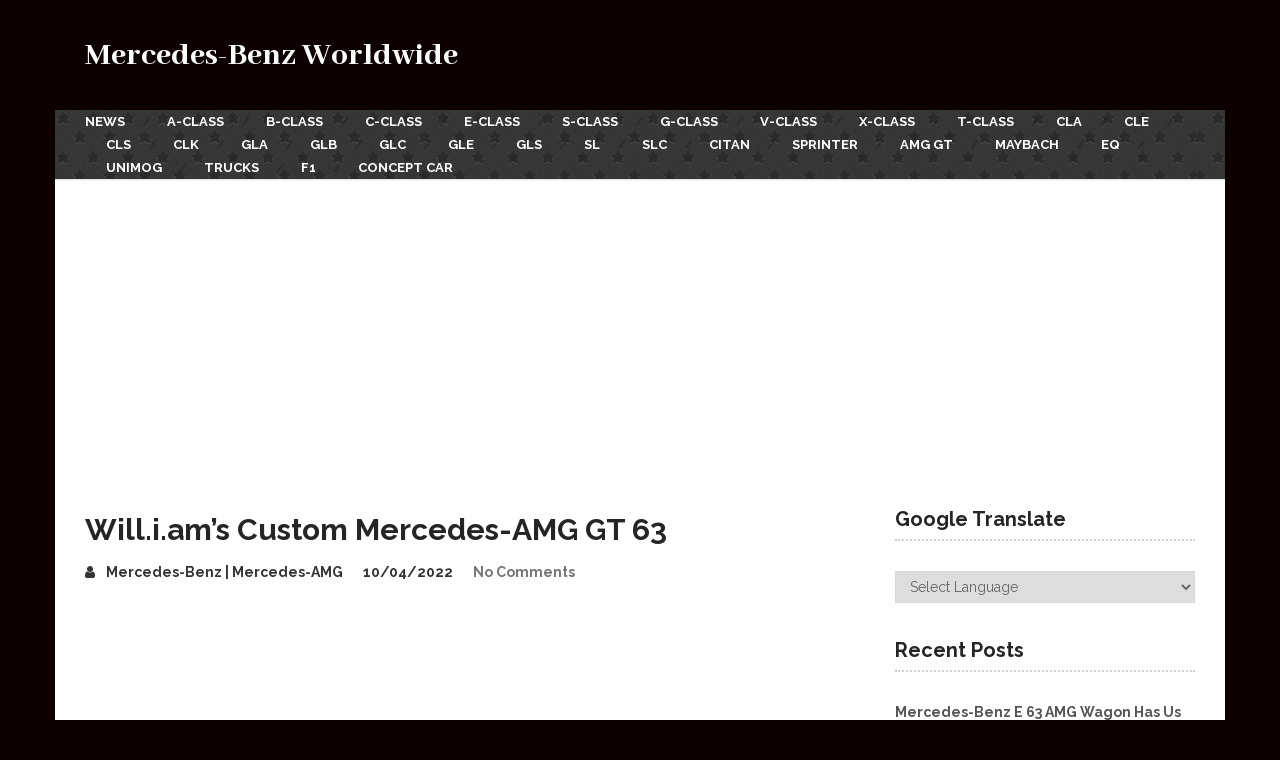

--- FILE ---
content_type: text/html; charset=UTF-8
request_url: https://mercedes-world.com/amg-gt/mercedes-amg-gt-63-will-i-am
body_size: 16119
content:
<!DOCTYPE html>
<html class="no-js" lang="en-US" prefix="og: http://ogp.me/ns#">
<head>
	<meta charset="UTF-8">
	<!-- Always force latest IE rendering engine (even in intranet) & Chrome Frame -->
	<!--[if IE ]>
	<meta http-equiv="X-UA-Compatible" content="IE=edge,chrome=1">
	<![endif]-->
	<link rel="profile" href="https://gmpg.org/xfn/11" />
	
					<link rel="icon" href="https://mercedes-world.com/wp-content/uploads/2020/01/Mercedes-Benz-5.jpg" type="image/x-icon" />
		
		
		
					<meta name="viewport" content="width=device-width, initial-scale=1">
			<meta name="apple-mobile-web-app-capable" content="yes">
			<meta name="apple-mobile-web-app-status-bar-style" content="black">
		
			<link rel="pingback" href="https://mercedes-world.com/xmlrpc.php" />
	<script type="text/javascript">document.documentElement.className = document.documentElement.className.replace( /\bno-js\b/,'js' );</script>
<!-- Search Engine Optimization by Rank Math - https://s.rankmath.com/home -->
<title>Will.i.am&#039;s Custom Mercedes-AMG GT 63 | Mercedes-Benz Worldwide</title>
<meta name="description" content="Will.i.am became a brand ambassador for Mercedes-Benz in 2021. Now the Chief Design Officer at Mercedes-Benz, Gorden Wagener, has just shared a photo of the"/>
<meta name="robots" content="follow, index, max-snippet:-1, max-video-preview:-1, max-image-preview:large"/>
<link rel="canonical" href="https://mercedes-world.com/amg-gt/mercedes-amg-gt-63-will-i-am" />
<meta property="og:locale" content="en_US">
<meta property="og:type" content="article">
<meta property="og:title" content="Will.i.am&#039;s Custom Mercedes-AMG GT 63 | Mercedes-Benz Worldwide">
<meta property="og:description" content="Will.i.am became a brand ambassador for Mercedes-Benz in 2021. Now the Chief Design Officer at Mercedes-Benz, Gorden Wagener, has just shared a photo of the">
<meta property="og:url" content="https://mercedes-world.com/amg-gt/mercedes-amg-gt-63-will-i-am">
<meta property="og:site_name" content="Mercedes-Benz Worldwide">
<meta property="article:publisher" content="https://www.facebook.com/MercedesBenz1883/">
<meta property="article:tag" content="AMG GT">
<meta property="article:tag" content="Mercedes-AMG GT">
<meta property="article:tag" content="Mercedes-AMG GT 63">
<meta property="article:tag" content="Will.I.Am">
<meta property="article:section" content="AMG GT">
<meta property="article:published_time" content="2022-04-10T04:33:37+00:00">
<meta property="og:image" content="https://mercedes-world.com/wp-content/uploads/2022/04/mercedes-amg-gt-63-will-i-am-1.jpg">
<meta property="og:image:secure_url" content="https://mercedes-world.com/wp-content/uploads/2022/04/mercedes-amg-gt-63-will-i-am-1.jpg">
<meta property="og:image:width" content="600">
<meta property="og:image:height" content="699">
<meta property="og:image:alt" content="Mercedes-AMG GT 63">
<meta property="og:image:type" content="image/jpeg">
<meta name="twitter:card" content="summary_large_image">
<meta name="twitter:title" content="Will.i.am&#039;s Custom Mercedes-AMG GT 63 | Mercedes-Benz Worldwide">
<meta name="twitter:description" content="Will.i.am became a brand ambassador for Mercedes-Benz in 2021. Now the Chief Design Officer at Mercedes-Benz, Gorden Wagener, has just shared a photo of the">
<meta name="twitter:image" content="https://mercedes-world.com/wp-content/uploads/2022/04/mercedes-amg-gt-63-will-i-am-1.jpg">
<script type="application/ld+json">{"@context":"https:\/\/schema.org","@graph":[{"@type":"BlogPosting","headline":"Will.i.am&#039;s Custom Mercedes-AMG GT 63 | Mercedes-Benz Worldwide","description":"Will.i.am became a brand ambassador for Mercedes-Benz in 2021. Now the Chief Design Officer at Mercedes-Benz, Gorden Wagener, has just shared a photo of the","datePublished":"2022-04-10T04:33:37+00:00","dateModified":"2022-04-10T04:33:37+00:00","publisher":{"@type":"Organization","name":"Mercedes-Benz","logo":{"@type":"ImageObject","url":"https:\/\/mercedes-world.com\/wp-content\/uploads\/2020\/01\/Mercedes-Benz-small.jpg"}},"mainEntityOfPage":{"@type":"WebPage","@id":"https:\/\/mercedes-world.com\/amg-gt\/mercedes-amg-gt-63-will-i-am"},"author":{"@type":"Person","name":"Mercedes-Benz | Mercedes-AMG"},"image":{"@type":"ImageObject","url":"https:\/\/mercedes-world.com\/wp-content\/uploads\/2022\/04\/mercedes-amg-gt-63-will-i-am-1.jpg","width":600,"height":699}}]}</script>
<!-- /Rank Math WordPress SEO plugin -->

<link rel='dns-prefetch' href='//www.googletagmanager.com' />
<link rel='dns-prefetch' href='//s.w.org' />
<link rel="alternate" type="application/rss+xml" title="Mercedes-Benz Worldwide &raquo; Feed" href="https://mercedes-world.com/feed" />
<link rel="alternate" type="application/rss+xml" title="Mercedes-Benz Worldwide &raquo; Comments Feed" href="https://mercedes-world.com/comments/feed" />
<link rel="alternate" type="application/rss+xml" title="Mercedes-Benz Worldwide &raquo; Will.i.am&#8217;s Custom Mercedes-AMG GT 63 Comments Feed" href="https://mercedes-world.com/amg-gt/mercedes-amg-gt-63-will-i-am/feed" />
<!-- This site uses the Google Analytics by MonsterInsights plugin v7.10.4 - Using Analytics tracking - https://www.monsterinsights.com/ -->
<!-- Note: MonsterInsights is not currently configured on this site. The site owner needs to authenticate with Google Analytics in the MonsterInsights settings panel. -->
<!-- No UA code set -->
<!-- / Google Analytics by MonsterInsights -->
		<script type="text/javascript">
			window._wpemojiSettings = {"baseUrl":"https:\/\/s.w.org\/images\/core\/emoji\/12.0.0-1\/72x72\/","ext":".png","svgUrl":"https:\/\/s.w.org\/images\/core\/emoji\/12.0.0-1\/svg\/","svgExt":".svg","source":{"concatemoji":"https:\/\/mercedes-world.com\/wp-includes\/js\/wp-emoji-release.min.js"}};
			/*! This file is auto-generated */
			!function(e,a,t){var n,r,o,i=a.createElement("canvas"),p=i.getContext&&i.getContext("2d");function s(e,t){var a=String.fromCharCode;p.clearRect(0,0,i.width,i.height),p.fillText(a.apply(this,e),0,0);e=i.toDataURL();return p.clearRect(0,0,i.width,i.height),p.fillText(a.apply(this,t),0,0),e===i.toDataURL()}function c(e){var t=a.createElement("script");t.src=e,t.defer=t.type="text/javascript",a.getElementsByTagName("head")[0].appendChild(t)}for(o=Array("flag","emoji"),t.supports={everything:!0,everythingExceptFlag:!0},r=0;r<o.length;r++)t.supports[o[r]]=function(e){if(!p||!p.fillText)return!1;switch(p.textBaseline="top",p.font="600 32px Arial",e){case"flag":return s([127987,65039,8205,9895,65039],[127987,65039,8203,9895,65039])?!1:!s([55356,56826,55356,56819],[55356,56826,8203,55356,56819])&&!s([55356,57332,56128,56423,56128,56418,56128,56421,56128,56430,56128,56423,56128,56447],[55356,57332,8203,56128,56423,8203,56128,56418,8203,56128,56421,8203,56128,56430,8203,56128,56423,8203,56128,56447]);case"emoji":return!s([55357,56424,55356,57342,8205,55358,56605,8205,55357,56424,55356,57340],[55357,56424,55356,57342,8203,55358,56605,8203,55357,56424,55356,57340])}return!1}(o[r]),t.supports.everything=t.supports.everything&&t.supports[o[r]],"flag"!==o[r]&&(t.supports.everythingExceptFlag=t.supports.everythingExceptFlag&&t.supports[o[r]]);t.supports.everythingExceptFlag=t.supports.everythingExceptFlag&&!t.supports.flag,t.DOMReady=!1,t.readyCallback=function(){t.DOMReady=!0},t.supports.everything||(n=function(){t.readyCallback()},a.addEventListener?(a.addEventListener("DOMContentLoaded",n,!1),e.addEventListener("load",n,!1)):(e.attachEvent("onload",n),a.attachEvent("onreadystatechange",function(){"complete"===a.readyState&&t.readyCallback()})),(n=t.source||{}).concatemoji?c(n.concatemoji):n.wpemoji&&n.twemoji&&(c(n.twemoji),c(n.wpemoji)))}(window,document,window._wpemojiSettings);
		</script>
		<style type="text/css">
img.wp-smiley,
img.emoji {
	display: inline !important;
	border: none !important;
	box-shadow: none !important;
	height: 1em !important;
	width: 1em !important;
	margin: 0 .07em !important;
	vertical-align: -0.1em !important;
	background: none !important;
	padding: 0 !important;
}
</style>
	<link rel='stylesheet' id='yarppWidgetCss-css'  href='https://mercedes-world.com/wp-content/plugins/yet-another-related-posts-plugin/style/widget.css' type='text/css' media='all' />
<link rel='stylesheet' id='gtranslate-style-css'  href='https://mercedes-world.com/wp-content/plugins/gtranslate/gtranslate-style48.css' type='text/css' media='all' />
<link rel='stylesheet' id='wp-block-library-css'  href='https://mercedes-world.com/wp-includes/css/dist/block-library/style.min.css' type='text/css' media='all' />
<link rel='stylesheet' id='yasrcss-css'  href='https://mercedes-world.com/wp-content/plugins/yet-another-stars-rating/includes/css/yasr.css' type='text/css' media='all' />
<style id='yasrcss-inline-css' type='text/css'>

        .yasr-star-rating {
            background-image: url("https://mercedes-world.com/wp-content/plugins/yet-another-stars-rating/includes/img/star_oxy_0.svg");
        }
        .yasr-star-rating .yasr-star-value {
            background: url("https://mercedes-world.com/wp-content/plugins/yet-another-stars-rating/includes/img/star_oxy_1.svg") ;
        }
    
</style>
<link rel='stylesheet' id='dashicons-css'  href='https://mercedes-world.com/wp-includes/css/dashicons.min.css' type='text/css' media='all' />
<link rel='stylesheet' id='yasrcsslightscheme-css'  href='https://mercedes-world.com/wp-content/plugins/yet-another-stars-rating/includes/css/yasr-table-light.css' type='text/css' media='all' />
<link rel='stylesheet' id='wordpress-popular-posts-css-css'  href='https://mercedes-world.com/wp-content/plugins/wordpress-popular-posts/assets/css/wpp.css' type='text/css' media='all' />
<link rel='stylesheet' id='addtoany-css'  href='https://mercedes-world.com/wp-content/plugins/add-to-any/addtoany.min.css' type='text/css' media='all' />
<link rel='stylesheet' id='ad-sense-stylesheet-css'  href='https://mercedes-world.com/wp-content/themes/mts_sense/style.css' type='text/css' media='all' />
<style id='ad-sense-stylesheet-inline-css' type='text/css'>

		body {background-color:#0c0000;background-image:url(https://mercedes-world.com/wp-content/themes/mts_sense/images/nobg.png);}
		.text-info {background-color:#efefef;background-image:url(https://mercedes-world.com/wp-content/themes/mts_sense/images/nobg.png);}
		#header, .navigation.mobile-menu-wrapper {background-color:#0c0000;background-image:url(https://mercedes-world.com/wp-content/themes/mts_sense/images/nobg.png);}
		.navigation-wrap, .navigation ul ul, .navigation.mobile-menu-wrapper {background-color:#353535;background-image:url(https://mercedes-world.com/wp-content/themes/mts_sense/images/hbg20.png);}
		.navigation ul ul:before { border-bottom-color: #353535}
		.footer-header, .toplink {background-color:#0c0000;background-image:url(https://mercedes-world.com/wp-content/themes/mts_sense/images/nobg.png);}
		.footer-widgets {background-color:#353535;background-image:url(https://mercedes-world.com/wp-content/themes/mts_sense/images/nobg.png);}
		.copyrights {background-color:#0c0000;background-image:url(https://mercedes-world.com/wp-content/themes/mts_sense/images/nobg.png);}
		.navigation-banner {background-color:#ffffff}

		.latestPost .post-image:hover .post-format-icons, .currenttext, .pagination a:hover, #commentform input#submit, #load-posts a, .contact-form input[type='submit'], .advanced-recent-posts li .post-img:hover .post-format-icons, .popular-posts li .post-img:hover .post-format-icons, .category-posts li .post-img:hover .post-format-icons, .related-posts-widget li .post-img:hover .post-format-icons, .author-posts-widget li .post-img:hover .post-format-icons, .latestPost .readMore a, .featured-thumbnail, .currenttext, .page-numbers.current, .pagination .nav-previous a, .pagination .nav-next a, .pagination a.next, .pagination a.prev, .ball-pulse > div, .pace .pace-progress, .woocommerce-account .woocommerce-MyAccount-navigation li.is-active, .woocommerce-product-search button[type='submit'], .woocommerce .woocommerce-widget-layered-nav-dropdown__submit {
			background-color:#353535; }

		.text-info .text { color: #757575; }
		.text-info .readMore a { background-color: #757575; }

		a, #site-header .navigation ul.menu > li.current-menu-item > a, #site-header .navigation ul.menu > li:hover > a,
		#site-header .navigation ul.sub-menu > li:hover > a, #site-header #primary-navigation a:hover, .single_post .post-info .theauthor a, #comments h4.total-comments span { color: #353535; }

		.contact-form input[type='submit'], .latestPost .readMore a, .currenttext, .page-numbers.current, .pagination .nav-previous a, .pagination .nav-next a, .pagination a.next, .pagination a.prev {
			border-color: #353535;
		}

		.latestPost .post-image:hover .post-format-icons, .advanced-recent-posts li .post-img:hover .post-format-icons,
		.popular-posts li .post-img:hover .post-format-icons, .category-posts li .post-img:hover .post-format-icons,
		.related-posts-widget li .post-img:hover .post-format-icons, .author-posts-widget li .post-img:hover .post-format-icons {
			box-shadow: 0 0 0 4px #353535;
		}

		.latestPost .post-format-icons, .advanced-recent-posts li .post-format-icons, .popular-posts li .post-format-icons, .category-posts li .post-format-icons, .related-posts-widget li .post-format-icons, .author-posts-widget li .post-format-icons, .widget .wpt_widget_content #tags-tab-content ul li a:hover, body .owl-prev, body .owl-next, .contact-form input[type='submit']:hover, .text-info .readMore a:hover, .text-info .readMore a:focus, .text-info .readMore a:active, .tagcloud a:hover, .tagcloud a:focus, .tagcloud a:active, .tags a:hover, .tags a:focus, .tags a:active, #site-footer .tagcloud a:hover, .thecomment a:hover, .thecomment a:focus, .thecomment a:active, .latestPost .readMore a:hover, .latestPost .readMore a:focus, .latestPost .readMore a:active, .toplink:hover, .pagination .nav-previous a:hover, .pagination .nav-next a:hover, .pagination a.next:hover, .pagination a.prev:hover, #commentform input#submit:hover, .single-button > div a:hover, #load-posts a:hover, #load-posts a:focus, #load-posts a:active, .contact-form input[type='submit']:hover, .commentlist .navigation a:hover, .blocker-notice .refresh-button, .review-type-star.latestPost-review-wrapper, .review-type-star.latestPost-review-wrapper i, .latestPost .review-type-circle.latestPost-review-wrapper, .latestPost-review-wrapper {
		  background-color:#000000; border-color:#000000; color: #fff; }

		a:not(.wp-block-button .wp-block-button__link):hover, .latestPost .title a:hover, .postauthor h5 a:hover, .single_post .post-info .theauthor a:hover, .widget.widget_nav_menu li:hover > a, .widget.widget_nav_menu li:hover > .toggle-caret, .widget li.active > .toggle-caret, .comment-meta a, .reply a:hover, .default-post-info.post-info .thecomment a:hover, .single_post .post-info .thecomment a:hover, .copyrights .to-top a:hover, .woocommerce .woocommerce-breadcrumb a:hover {
			color: #000000;
		}

		.widget li a:hover, .widget .wpt_widget_content .wpt-pagination a:hover, .widget .wp_review_tab_widget_content .wp-review-tab-pagination a:hover, .ajax-search-results li a:hover { color: #000000!important; }

		.widget .wpt_widget_content .tab_title.selected a,  .widget .wp_review_tab_widget_content .tab_title.selected a {
			border-color: #353535!important; background-color:#353535!important; }

		.widget .wpt_widget_content .has-4-tabs .tab_title.selected:nth-child(even) a, .widget .wpt_widget_content .tab_title.selected:last-child a, .widget .wp_review_tab_widget_content .has-4-tabs .tab_title.selected:nth-child(even) a, .widget .wp_review_tab_widget_content .tab_title.selected:last-child a {
			border-right-color: #353535!important }

		.single .pagination > .current > .currenttext { border: 1px solid #353535!important; }

		.woocommerce nav.woocommerce-pagination ul li span.current, .woocommerce-page nav.woocommerce-pagination ul li span.current, .woocommerce #content nav.woocommerce-pagination ul li span.current, .woocommerce-page #content nav.woocommerce-pagination ul li span.current, .woocommerce nav.woocommerce-pagination ul li a:hover, .woocommerce-page nav.woocommerce-pagination ul li a:hover, .woocommerce #content nav.woocommerce-pagination ul li a:hover, .woocommerce-page #content nav.woocommerce-pagination ul li a:hover, .woocommerce nav.woocommerce-pagination ul li a:focus, .woocommerce-page nav.woocommerce-pagination ul li a:focus, .woocommerce #content nav.woocommerce-pagination ul li a:focus, .woocommerce-page #content nav.woocommerce-pagination ul li a:focus, .woocommerce input[type='submit'], .woocommerce div.product form.cart .button, .woocommerce-page div.product form.cart .button, .woocommerce #content div.product form.cart .button, .woocommerce-page #content div.product form.cart .button, .woocommerce a.button, .woocommerce-page a.button, .woocommerce button.button, .woocommerce-page button.button, .woocommerce input.button, .woocommerce-page input.button, .woocommerce #respond input#submit, .woocommerce-page #respond input#submit, .woocommerce #content input.button, .woocommerce-page #content input.button {
			border-color: #353535!important;
			background-color:#353535!important;
		}

		
		.shareit { top: 282px; left: auto; margin: 0 0 0 -78px; width: 48px; position: fixed; padding: 0;} .ss-full-width .shareit { margin: 0 0 0 -78px } .shareit.share-traditional { margin: 0 0 0 -105px } .shareit.share-traditional.floating .share-item { margin-bottom: 5px; }
		
		.bypostauthor > .comment-list { background: #FFFFFF; }
		.bypostauthor .fn:after { content: "Author"; position: relative; padding: 1px 10px; background: #818181; color: #FFF; font-size: 13px; border-radius: 3px; margin: 0 5px; }
		.latestPost header { padding-top: 20px; }
		.text-info .text { margin-top: 0; }
		
		.footer-header .logo-wrap, .widget-header { display: none; }
		
		.footer-header { min-height: 0; position: absolute; background: 0; } #site-footer { overflow: visible; } .toplink { position: absolute; right: 30px; }
		
		
		@media screen and (max-width: 480px) {
.page-traditional .post-image-left {
    max-height: none !important;
}}

			
</style>
<link rel='stylesheet' id='responsive-css'  href='https://mercedes-world.com/wp-content/themes/mts_sense/css/responsive.css' type='text/css' media='all' />
<link rel='stylesheet' id='fontawesome-css'  href='https://mercedes-world.com/wp-content/themes/mts_sense/css/font-awesome.min.css' type='text/css' media='all' />
<script type='text/javascript' src='https://mercedes-world.com/wp-includes/js/jquery/jquery.js'></script>
<script type='text/javascript' src='https://mercedes-world.com/wp-includes/js/jquery/jquery-migrate.min.js'></script>
<script type='text/javascript' src='https://mercedes-world.com/wp-content/plugins/add-to-any/addtoany.min.js'></script>
<script type='text/javascript'>
/* <![CDATA[ */
var wpp_params = {"sampling_active":"0","sampling_rate":"100","ajax_url":"https:\/\/mercedes-world.com\/wp-json\/wordpress-popular-posts\/v1\/popular-posts","ID":"14675","token":"da4d6d3552","debug":"1"};
/* ]]> */
</script>
<script type='text/javascript' src='https://mercedes-world.com/wp-content/plugins/wordpress-popular-posts/assets/js/wpp-5.0.0.min.js'></script>
<script type='text/javascript' src='https://www.googletagmanager.com/gtag/js?id=UA-155732012-1' async></script>
<script type='text/javascript'>
window.dataLayer = window.dataLayer || [];function gtag(){dataLayer.push(arguments);}
gtag('js', new Date());
gtag('config', 'UA-155732012-1', {"anonymize_ip":true} );
</script>
<link rel='https://api.w.org/' href='https://mercedes-world.com/wp-json/' />
<link rel="EditURI" type="application/rsd+xml" title="RSD" href="https://mercedes-world.com/xmlrpc.php?rsd" />
<link rel="wlwmanifest" type="application/wlwmanifest+xml" href="https://mercedes-world.com/wp-includes/wlwmanifest.xml" /> 
<meta name="generator" content="WordPress 5.4.18" />
<link rel='shortlink' href='https://mercedes-world.com/?p=14675' />
<link rel="alternate" type="application/json+oembed" href="https://mercedes-world.com/wp-json/oembed/1.0/embed?url=https%3A%2F%2Fmercedes-world.com%2Famg-gt%2Fmercedes-amg-gt-63-will-i-am" />
<link rel="alternate" type="text/xml+oembed" href="https://mercedes-world.com/wp-json/oembed/1.0/embed?url=https%3A%2F%2Fmercedes-world.com%2Famg-gt%2Fmercedes-amg-gt-63-will-i-am&#038;format=xml" />

<script data-cfasync="false">
window.a2a_config=window.a2a_config||{};a2a_config.callbacks=[];a2a_config.overlays=[];a2a_config.templates={};
(function(d,s,a,b){a=d.createElement(s);b=d.getElementsByTagName(s)[0];a.async=1;a.src="https://static.addtoany.com/menu/page.js";b.parentNode.insertBefore(a,b);})(document,"script");
</script>
<meta name="generator" content="Site Kit by Google 1.8.1" /><link href="//fonts.googleapis.com/css?family=Abhaya+Libre:800|Raleway:700|Raleway:normal&amp;subset=latin" rel="stylesheet" type="text/css">
<style type="text/css">
#header h1, #header h2, .footer-header #logo { font-family: 'Abhaya Libre'; font-weight: 800; font-size: 33px; color: #ffffff; }
#primary-navigation a { font-family: 'Raleway'; font-weight: 700; font-size: 13px; color: #ffffff;text-transform: uppercase; }
.latestPost .title a { font-family: 'Raleway'; font-weight: 700; font-size: 22px; color: #252525; }
.single-title { font-family: 'Raleway'; font-weight: 700; font-size: 30px; color: #252525; }
body { font-family: 'Raleway'; font-weight: normal; font-size: 14px; color: #353535; }
.sidebar .widget h3 { font-family: 'Raleway'; font-weight: 700; font-size: 20px; color: #252525; }
.sidebar .widget { font-family: 'Raleway'; font-weight: normal; font-size: 14px; color: #555555; }
.sidebar .widget li .post-title a, .sidebar .widget li .entry-title a { font-family: 'Raleway'; font-weight: 700; font-size: 16px; color: #555555; }
#site-footer .widget h3 { font-family: 'Raleway'; font-weight: 700; font-size: 20px; color: #ffffff; }
#site-footer { font-family: 'Raleway'; font-weight: normal; font-size: 14px; color: #a3a3a3; }
#site-footer .widget li .post-title a, #site-footer .widget li .entry-title a { font-family: 'Raleway'; font-weight: 700; font-size: 14px; color: #a3a3a3; }
h1 { font-family: 'Raleway'; font-weight: 700; font-size: 28px; color: #252525; }
h2 { font-family: 'Raleway'; font-weight: 700; font-size: 24px; color: #252525; }
h3 { font-family: 'Raleway'; font-weight: 700; font-size: 22px; color: #252525; }
h4 { font-family: 'Raleway'; font-weight: 700; font-size: 20px; color: #252525; }
h5 { font-family: 'Raleway'; font-weight: 700; font-size: 18px; color: #252525; }
h6 { font-family: 'Raleway'; font-weight: 700; font-size: 16px; color: #252525; }
</style>
<meta name="google-site-verification" content="fEOuPfVzPA7jy_GpgWvAv-OT-G3qO4ctp3FFy6JrM6Y" />

<!-- Google Tag Manager -->
<script>(function(w,d,s,l,i){w[l]=w[l]||[];w[l].push({'gtm.start':
new Date().getTime(),event:'gtm.js'});var f=d.getElementsByTagName(s)[0],
j=d.createElement(s),dl=l!='dataLayer'?'&l='+l:'';j.async=true;j.src=
'https://www.googletagmanager.com/gtm.js?id='+i+dl;f.parentNode.insertBefore(j,f);
})(window,document,'script','dataLayer','GTM-TJGL5WF');</script>
<!-- End Google Tag Manager -->

<!-- Google Tag Manager (noscript) -->
<noscript><iframe src="https://www.googletagmanager.com/ns.html?id=GTM-TJGL5WF"
height="0" width="0" style="display:none;visibility:hidden"></iframe></noscript>
<!-- End Google Tag Manager (noscript) -->

<!-- Global site tag (gtag.js) - Google Analytics -->
<script async src="https://www.googletagmanager.com/gtag/js?id="></script>
<script>
window.dataLayer = window.dataLayer || [];
function gtag(){dataLayer.push(arguments);}
gtag('js', new Date());

gtag('config', '', { 'optimize_id': 'GTM-59T7R7K'});
</script>

<script async="" defer="" src="//survey.g.doubleclick.net/async_survey?site=goeq5sfnrjoxrqao5ljovzmmia"></script>

<script type="text/javascript">// <![CDATA[
jQuery(document).ready(function($){
    $('.header-social a').each(function(){
        if( $(this).attr('href') && 0 != $(this).attr('href').indexOf('#') ) {
            $(this).attr('target', '_blank');
        }
    });
});
// ]]></script>

<script>
    document.addEventListener('copy', function(e){
        var text = window.getSelection().toString();
        text+= " Read more > " + window.location.href;
        e.clipboardData.setData('text/plain', text);
        e.preventDefault();
    });
</script>

<script async src="https://pagead2.googlesyndication.com/pagead/js/adsbygoogle.js"></script>
<script>
     (adsbygoogle = window.adsbygoogle || []).push({
          google_ad_client: "ca-pub-4844399642656668",
          enable_page_level_ads: true
     });
</script>

<!-- Global site tag (gtag.js) - Google Analytics -->
<script async src="https://www.googletagmanager.com/gtag/js?id=UA-155732012-1"></script>
<script>
window.dataLayer = window.dataLayer || [];
function gtag(){dataLayer.push(arguments);}
gtag('js', new Date());

gtag('config', 'UA-155732012-1', { 'optimize_id': 'GTM-59T7R7K'});
</script>

<!-- Google tag (gtag.js) -->
<script async src="https://www.googletagmanager.com/gtag/js?id=G-7QSQZ049PC"></script>
<script>
  window.dataLayer = window.dataLayer || [];
  function gtag(){dataLayer.push(arguments);}
  gtag('js', new Date());

  gtag('config', 'G-7QSQZ049PC');
</script>

<link rel="alternate" href="https://mercedes-world.com/" hreflang="en" />		<!-- Google Tag Manager added by Site Kit -->
		<script>( function( w, d, s, l, i ) {
				w[l] = w[l] || [];
				w[l].push( {'gtm.start': new Date().getTime(), event: 'gtm.js'} );
				var f = d.getElementsByTagName( s )[0],
					j = d.createElement( s ), dl = l != 'dataLayer' ? '&l=' + l : '';
				j.async = true;
				j.src = 'https://www.googletagmanager.com/gtm.js?id=' + i + dl;
				f.parentNode.insertBefore( j, f );
			} )( window, document, 'script', 'dataLayer', 'GTM-WQNB7GK' );
		</script>
		<!-- End Google Tag Manager -->
		<!-- All in one Favicon 4.7 --><link rel="icon" href="https://mercedes-world.com/wp-content/uploads/2020/01/Mercedes-Benz-3.jpg" type="image/gif"/>
</head>
<body data-rsssl=1 id="blog" class="post-template-default single single-post postid-14675 single-format-standard main">

		<div class="main-container popup">
		<header id="site-header" role="banner" itemscope itemtype="http://schema.org/WPHeader">
	  		<div class="container">	
	  			<div id="header">
					<div class="logo-wrap">
																					<h2 id="logo" class="text-logo" itemprop="headline">
									<a href="https://mercedes-world.com">Mercedes-Benz Worldwide</a>
								</h2><!-- END #logo -->
														<div class="site-description" itemprop="description">
															</div>
											</div>
									</div><!--#header-->
												<div class="navigation-wrap">
						 				   					<div id="primary-navigation" role="navigation" itemscope itemtype="http://schema.org/SiteNavigationElement">
			  				<a href="#" id="pull" class="toggle-mobile-menu">Menu</a>
			  				<nav class="navigation clearfix mobile-menu-wrapper">
																	<ul id="menu-home" class="menu clearfix"><li id="menu-item-45" class="menu-item menu-item-type-taxonomy menu-item-object-category menu-item-45"><a title="General News" href="https://mercedes-world.com/news" style="color: #ffffff;">News</a></li>
<li id="menu-item-21" class="menu-item menu-item-type-taxonomy menu-item-object-category menu-item-21"><a title="A-Class" href="https://mercedes-world.com/a-class" style="color: #ffffff;">A-Class</a></li>
<li id="menu-item-23" class="menu-item menu-item-type-taxonomy menu-item-object-category menu-item-23"><a title="B-Class" href="https://mercedes-world.com/b-class" style="color: #ffffff;">B-Class</a></li>
<li id="menu-item-24" class="menu-item menu-item-type-taxonomy menu-item-object-category menu-item-24"><a title="C-Class" href="https://mercedes-world.com/c-class" style="color: #ffffff;">C-Class</a></li>
<li id="menu-item-29" class="menu-item menu-item-type-taxonomy menu-item-object-category menu-item-29"><a title="E-Class" href="https://mercedes-world.com/e-class" style="color: #ffffff;">E-Class</a></li>
<li id="menu-item-37" class="menu-item menu-item-type-taxonomy menu-item-object-category menu-item-37"><a title="S-Class" href="https://mercedes-world.com/s-class" style="color: #ffffff;">S-Class</a></li>
<li id="menu-item-31" class="menu-item menu-item-type-taxonomy menu-item-object-category menu-item-31"><a title="G-Class" href="https://mercedes-world.com/g-class" style="color: #ffffff;">G-Class</a></li>
<li id="menu-item-40" class="menu-item menu-item-type-taxonomy menu-item-object-category menu-item-40"><a title="V-Class" href="https://mercedes-world.com/v-class" style="color: #ffffff;">V-Class</a></li>
<li id="menu-item-41" class="menu-item menu-item-type-taxonomy menu-item-object-category menu-item-41"><a title="X-Class" href="https://mercedes-world.com/x-class" style="color: #ffffff;">X-Class</a></li>
<li id="menu-item-2802" class="menu-item menu-item-type-taxonomy menu-item-object-category menu-item-2802"><a title="T-Class" href="https://mercedes-world.com/t-class" style="color: #ffffff;">T-Class</a></li>
<li id="menu-item-26" class="menu-item menu-item-type-taxonomy menu-item-object-category menu-item-26"><a title="CLA-Class" href="https://mercedes-world.com/cla-class" style="color: #ffffff;">CLA</a></li>
<li id="menu-item-21349" class="menu-item menu-item-type-taxonomy menu-item-object-category menu-item-21349"><a title="CLE-Class" href="https://mercedes-world.com/cle-class" style="color: #ffffff;">CLE</a></li>
<li id="menu-item-27" class="menu-item menu-item-type-taxonomy menu-item-object-category menu-item-27"><a title="CLS-Class" href="https://mercedes-world.com/cls-class" style="color: #ffffff;">CLS</a></li>
<li id="menu-item-8326" class="menu-item menu-item-type-taxonomy menu-item-object-category menu-item-8326"><a title="CLK-Class" href="https://mercedes-world.com/clk-class" style="color: #ffffff;">CLK</a></li>
<li id="menu-item-32" class="menu-item menu-item-type-taxonomy menu-item-object-category menu-item-32"><a title="GLA-Class" href="https://mercedes-world.com/gla-class" style="color: #ffffff;">GLA</a></li>
<li id="menu-item-33" class="menu-item menu-item-type-taxonomy menu-item-object-category menu-item-33"><a title="GLB-Class" href="https://mercedes-world.com/glb-class" style="color: #ffffff;">GLB</a></li>
<li id="menu-item-34" class="menu-item menu-item-type-taxonomy menu-item-object-category menu-item-34"><a title="GLC-Class" href="https://mercedes-world.com/glc-class" style="color: #ffffff;">GLC</a></li>
<li id="menu-item-35" class="menu-item menu-item-type-taxonomy menu-item-object-category menu-item-35"><a title="GLE-Class" href="https://mercedes-world.com/gle-class" style="color: #ffffff;">GLE</a></li>
<li id="menu-item-36" class="menu-item menu-item-type-taxonomy menu-item-object-category menu-item-36"><a title="GLS-Class" href="https://mercedes-world.com/gls-class" style="color: #ffffff;">GLS</a></li>
<li id="menu-item-38" class="menu-item menu-item-type-taxonomy menu-item-object-category menu-item-38"><a title="SL-Class" href="https://mercedes-world.com/sl-class" style="color: #ffffff;">SL</a></li>
<li id="menu-item-39" class="menu-item menu-item-type-taxonomy menu-item-object-category menu-item-39"><a title="SLC-Class" href="https://mercedes-world.com/slc-class" style="color: #ffffff;">SLC</a></li>
<li id="menu-item-25" class="menu-item menu-item-type-taxonomy menu-item-object-category menu-item-25"><a title="Citan-Class" href="https://mercedes-world.com/citan" style="color: #ffffff;">Citan</a></li>
<li id="menu-item-4446" class="menu-item menu-item-type-taxonomy menu-item-object-category menu-item-4446"><a title="Sprinter" href="https://mercedes-world.com/sprinter" style="color: #ffffff;">Sprinter</a></li>
<li id="menu-item-22" class="menu-item menu-item-type-taxonomy menu-item-object-category current-post-ancestor current-menu-parent current-post-parent menu-item-22"><a title="Mercedes-AMG GT" href="https://mercedes-world.com/amg-gt" style="color: #ffffff;">AMG GT</a></li>
<li id="menu-item-42" class="menu-item menu-item-type-taxonomy menu-item-object-category menu-item-42"><a title="Mercedes-Maybach" href="https://mercedes-world.com/maybach" style="color: #ffffff;">Maybach</a></li>
<li id="menu-item-30" class="menu-item menu-item-type-taxonomy menu-item-object-category menu-item-30"><a title="EQ-Class" href="https://mercedes-world.com/eq" style="color: #ffffff;">EQ</a></li>
<li id="menu-item-4447" class="menu-item menu-item-type-taxonomy menu-item-object-category menu-item-4447"><a title="Unimog" href="https://mercedes-world.com/unimog" style="color: #ffffff;">Unimog</a></li>
<li id="menu-item-8327" class="menu-item menu-item-type-taxonomy menu-item-object-category menu-item-8327"><a title="Trucks" href="https://mercedes-world.com/trucks" style="color: #ffffff;">Trucks</a></li>
<li id="menu-item-735" class="menu-item menu-item-type-taxonomy menu-item-object-category menu-item-735"><a title="Mercedes F1" href="https://mercedes-world.com/mercedes-f1" style="color: #ffffff;">F1</a></li>
<li id="menu-item-28" class="menu-item menu-item-type-taxonomy menu-item-object-category menu-item-28"><a title="Concept Car" href="https://mercedes-world.com/concept-car" style="color: #ffffff;">Concept Car</a></li>
</ul>															</nav>
		   				</div>
		  					  								</div>
										<div class="navigation-banner">
					<div style="">
						<script async src="https://pagead2.googlesyndication.com/pagead/js/adsbygoogle.js"></script>
<!-- Benz -->
<ins class="adsbygoogle"
     style="display:block"
     data-ad-client="ca-pub-4844399642656668"
     data-ad-slot="1357015130"
     data-ad-format="auto"
     data-full-width-responsive="true"></ins>
<script>
     (adsbygoogle = window.adsbygoogle || []).push({});
</script>					</div>
				</div>
									</div>
		</header><div id="page" class="single">

		
	<article class="article">
		<div id="content_box" >
							<div id="post-14675" class="g post post-14675 type-post status-publish format-standard has-post-thumbnail hentry category-amg-gt tag-amg-gt tag-mercedes-amg-gt tag-mercedes-amg-gt-63 tag-will-i-am has_thumb">
													<div class="single_post">
									<header>
																				<h1 class="title single-title entry-title">Will.i.am&#8217;s Custom Mercedes-AMG GT 63</h1>
													<div class="post-info">
								<span class="theauthor"><i class="fa fa-user"></i> <span><a href="https://mercedes-world.com/author/mensmile" title="Posts by Mercedes-Benz &#124; Mercedes-AMG" rel="author">Mercedes-Benz &#124; Mercedes-AMG</a></span></span>
							<span class="thetime date updated"><span>10/04/2022</span></span>
												<span class="thecomment"><a href="https://mercedes-world.com/amg-gt/mercedes-amg-gt-63-will-i-am#respond">No Comments</a></span>
										</div>
											</header><!--.headline_area-->

									
									<div class="post-single-content box mark-links entry-content">

										
										<div class=" clear">
																																				<div class="topad center">
														<script async src="https://pagead2.googlesyndication.com/pagead/js/adsbygoogle.js"></script>
<!-- Mercedes-Benz 2 -->
<ins class="adsbygoogle"
     style="display:block"
     data-ad-client="ca-pub-4844399642656668"
     data-ad-slot="5103870216"
     data-ad-format="auto"
     data-full-width-responsive="true"></ins>
<script>
     (adsbygoogle = window.adsbygoogle || []).push({});
</script>													</div>
																																		<div style="text-align:left" class="yasr-auto-insert-overall"><!--Yasr Overall Rating Shortcode--><div class='yasr-container-custom-text-and-overall'>
                                     <span id='yasr-custom-text-before-overall'>Mercedes-Benz | Mercedes-AMG</span>
                                 </div><div class="yasr-overall-rating"><div class=' yasr-rater-stars'
                           id='yasr-overall-rating-rater-9e394a786cc72'
                           data-rating='5'
                           data-rater-starsize='24'>
                       </div></div><!--End Yasr Overall Rating Shortcode--></div><div style="text-align:left" class="yasr-auto-insert-visitor"><!--Yasr Visitor Votes Shortcode--><div id='yasr_visitor_votes_14675' class='yasr-visitor-votes'><div class="yasr-custom-text-vv-before yasr-custom-text-vv-before-14675">Click to rate this post</div><div id='yasr-visitor-votes-rater-29ec864832597'
                                    class='yasr-rater-stars-visitor-votes'
                                    data-rater-postid='14675' 
                                    data-rating='5'
                                    data-rater-starsize='24'
                                    data-rater-readonly='false'
                                    data-rater-nonce='dc4fa09e9c' 
                                    data-issingular='true'
                                    data-cpt='posts'>
                                </div><div id='yasr-visitor-votes-container-after-stars-29ec864832597'
                                             class='yasr-visitor-votes-after-stars'><span class='dashicons dashicons-chart-bar yasr-dashicons-visitor-stats'
        data-postid='14675' id='yasr-total-average-dashicon-14675'></span><span class="yasr-total-average-container"
                                            id="yasr-total-average-text-29ec864832597">[Total: <span id="yasr-vv-votes-number-container-29ec864832597">1</span>  Average: <span id="yasr-vv-average-container-29ec864832597">5</span>]</span></div></div><!--End Yasr Visitor Votes Shortcode--></div><p>Will.i.am became a brand ambassador for Mercedes-Benz in 2021. Now the Chief Design Officer at Mercedes-Benz, Gorden Wagener, has just shared a photo of the artist’s custom ride. It&#8217;s a Mercedes-AMG GT 4-Door Coupe in shiny chrome wrap.<br />
&nbsp;<br />
<img src="https://mercedes-world.com/wp-content/uploads/2022/04/mercedes-amg-gt-63-will-i-am-1.jpg" alt="" width="600" height="699" class="aligncenter size-full wp-image-14676" srcset="https://mercedes-world.com/wp-content/uploads/2022/04/mercedes-amg-gt-63-will-i-am-1.jpg 600w, https://mercedes-world.com/wp-content/uploads/2022/04/mercedes-amg-gt-63-will-i-am-1-258x300.jpg 258w" sizes="(max-width: 600px) 100vw, 600px" /><br />
In early September, Mercedes-Benz revealed its “first performance hybrid,” the Mercedes-AMG GT 63 S E Performance, and the launch campaign starred will.I.am, who had just become a brand ambassador.<br />
&nbsp;<br />
The artist, who is also a producer, is known for his futuristic style in terms of music. So he fitted right in with the recently introduced hybrid.<br />
&nbsp;<br />
The S E Performance is currently the most powerful series production Mercedes-AMG ever built. It comes with a twin-turbo 4.0-liter V8 and an electric motor backed up by a 6.1 kWh battery. The V8 and the electric motor put out 831 horsepower (843 ps) and a torque of 1,084 lb-ft (1,470 Nm). Mated to a nine-speed automatic transmission and the 4MATIC+ all-wheel drive, the power unit makes the 4-door coupe rocket to 62 mph (0-100 kph) in 2.9 seconds and hit a top speed of 196 mph (316 kph).<br />
&nbsp;<br />
Now, Gorden Wagener, Chief Design Officer at Mercedes-Benz, has just given us the first look at will.i.am’s custom ride, a Mercedes-AMG GT 4-Door Coupe.<br />
&nbsp;<br />
<img src="https://mercedes-world.com/wp-content/uploads/2022/04/mercedes-amg-gt-63-will-i-am-2.jpg" alt="" width="600" height="275" class="aligncenter size-full wp-image-14677" srcset="https://mercedes-world.com/wp-content/uploads/2022/04/mercedes-amg-gt-63-will-i-am-2.jpg 600w, https://mercedes-world.com/wp-content/uploads/2022/04/mercedes-amg-gt-63-will-i-am-2-300x138.jpg 300w" sizes="(max-width: 600px) 100vw, 600px" /><br />
Since the Mercedes-AMG GT 63 S E Performance is not being delivered in the U.S. yet, the artist could have gone for the entry-level GT 43, the mid-range GT 53, the Mercedes-AMG GT 63, or the range-topping 63 S. He didn&#8217;t mention the engine, but considering he advertised for the S E Performance, he probably chose the next best thing.<br />
&nbsp;<br />
The 63 S comes with the AMG 4.0-liter V8 biturbo engine, which sends power to both axles via a nine-speed AMG Speedshift MCT automatic transmission and delivers 630 horsepower (639 ps) between 5,500 and 6,000 rpm and 664 lb-ft (900 Nm) of torque.<br />
&nbsp;<br />
Wagener shared a photo of the silver chrome ride, captioning it: “Guess who’s car that is? Thank you so much for having me Will”<br />
&nbsp;<br />
Will.i.am hopped in the comments section to show his excitement and shared: “It was great hanging with you at my design studios…what an honor…” He added: “I love my car!!”</p>
<script async src="https://pagead2.googlesyndication.com/pagead/js/adsbygoogle.js"></script>
<!-- Mercedes-Benz 4 -->
<ins class="adsbygoogle"
     style="display:block"
     data-ad-client="ca-pub-4844399642656668"
     data-ad-slot="5244784098"
     data-ad-format="auto"
     data-full-width-responsive="true"></ins>
<script>
     (adsbygoogle = window.adsbygoogle || []).push({});
</script><script type="application/ld+json">{"@context":"http:\/\/schema.org\/","@type":"Product","name":"Will.i.am&#8217;s Custom Mercedes-AMG GT 63","description":"Will.i.am became a brand ambassador for Mercedes-Benz in 2021. Now the Chief Design Officer at Mercedes-Benz, Gorden Wagener, has just shared a photo of the artist\u2019s custom ride. It&#8217;s a Mercedes-AMG GT 4-Door Coupe in shiny chrome wrap. &nbsp; In early September, Mercedes-Benz revealed its \u201cfirst performance hybrid,\u201d the Mercedes-AMG GT 63 S E Performance,...","image":{"@type":"ImageObject","url":"https:\/\/mercedes-world.com\/wp-content\/uploads\/2022\/04\/mercedes-amg-gt-63-will-i-am-1.jpg","width":600,"height":699},"Review":{"@type":"Review","name":"Will.i.am&#8217;s Custom Mercedes-AMG GT 63","reviewBody":"Will.i.am became a brand ambassador for Mercedes-Benz in 2021. Now the Chief Design Officer at Mercedes-Benz, Gorden Wagener, has just shared a photo of the artist\u2019s custom ride. It&#8217;s a Mercedes-AMG GT 4-Door Coupe in shiny chrome wrap.\n&nbsp;\n\nIn early September, Mercedes-Benz revealed its \u201cfirst performance hybrid,\u201d the Mercedes-AMG GT 63 S E Performance, and the launch campaign starred will.I.am, who had just become a brand ambassador.\n&nbsp;\nThe artist, who is also a producer, is known for his futuristic style in terms of music. So he fitted right in with the recently introduced hybrid.\n&nbsp;\nThe S E Performance is currently the most powerful series production Mercedes-AMG ever built. It comes with a twin-turbo 4.0-liter V8 and an electric motor backed up by a 6.1 kWh battery. The V8 and the electric motor put out 831 horsepower (843 ps) and a torque of 1,084 lb-ft (1,470 Nm). Mated to a nine-speed automatic transmission and the 4MATIC+ all-wheel drive, the power unit makes the 4-door coupe rocket to 62 mph (0-100 kph) in 2.9 seconds and hit a top speed of 196 mph (316 kph).\n&nbsp;\nNow, Gorden Wagener, Chief Design Officer at Mercedes-Benz, has just given us the first look at will.i.am\u2019s custom ride, a Mercedes-AMG GT 4-Door Coupe.\n&nbsp;\n\nSince the Mercedes-AMG GT 63 S E Performance is not being delivered in the U.S. yet, the artist could have gone for the entry-level GT 43, the mid-range GT 53, the Mercedes-AMG GT 63, or the range-topping 63 S. He didn&#8217;t mention the engine, but considering he advertised for the S E Performance, he probably chose the next best thing.\n&nbsp;\nThe 63 S comes with the AMG 4.0-liter V8 biturbo engine, which sends power to both axles via a nine-speed AMG Speedshift MCT automatic transmission and delivers 630 horsepower (639 ps) between 5,500 and 6,000 rpm and 664 lb-ft (900 Nm) of torque.\n&nbsp;\nWagener shared a photo of the silver chrome ride, captioning it: \u201cGuess who\u2019s car that is? Thank you so much for having me Will\u201d\n&nbsp;\nWill.i.am hopped in the comments section to show his excitement and shared: \u201cIt was great hanging with you at my design studios\u2026what an honor\u2026\u201d He added: \u201cI love my car!!\u201d","author":{"@type":"Person","name":"Mercedes-Benz &#124; Mercedes-AMG"},"datePublished":"2022-04-10T04:33:37+00:00","dateModified":"2022-04-10T04:33:37+00:00","reviewRating":{"@type":"Rating","ratingValue":"5","bestRating":5,"worstRating":1},"publisher":{"@type":"Organization","name":"Mercedes-Benz Worldwide","logo":{"@type":"ImageObject","url":"","width":0,"height":0}}},"brand":"","sku":"","gtin8":""}</script><div class="addtoany_share_save_container addtoany_content addtoany_content_bottom"><div class="addtoany_header"><strong>Share this ↓</strong></div><div class="a2a_kit a2a_kit_size_32 addtoany_list" data-a2a-url="https://mercedes-world.com/amg-gt/mercedes-amg-gt-63-will-i-am" data-a2a-title="Will.i.am’s Custom Mercedes-AMG GT 63"><a class="a2a_button_facebook" href="https://www.addtoany.com/add_to/facebook?linkurl=https%3A%2F%2Fmercedes-world.com%2Famg-gt%2Fmercedes-amg-gt-63-will-i-am&amp;linkname=Will.i.am%E2%80%99s%20Custom%20Mercedes-AMG%20GT%2063" title="Facebook" rel="nofollow noopener" target="_blank"></a><a class="a2a_button_twitter" href="https://www.addtoany.com/add_to/twitter?linkurl=https%3A%2F%2Fmercedes-world.com%2Famg-gt%2Fmercedes-amg-gt-63-will-i-am&amp;linkname=Will.i.am%E2%80%99s%20Custom%20Mercedes-AMG%20GT%2063" title="Twitter" rel="nofollow noopener" target="_blank"></a><a class="a2a_button_tumblr" href="https://www.addtoany.com/add_to/tumblr?linkurl=https%3A%2F%2Fmercedes-world.com%2Famg-gt%2Fmercedes-amg-gt-63-will-i-am&amp;linkname=Will.i.am%E2%80%99s%20Custom%20Mercedes-AMG%20GT%2063" title="Tumblr" rel="nofollow noopener" target="_blank"></a><a class="a2a_button_reddit" href="https://www.addtoany.com/add_to/reddit?linkurl=https%3A%2F%2Fmercedes-world.com%2Famg-gt%2Fmercedes-amg-gt-63-will-i-am&amp;linkname=Will.i.am%E2%80%99s%20Custom%20Mercedes-AMG%20GT%2063" title="Reddit" rel="nofollow noopener" target="_blank"></a><a class="a2a_button_pinterest" href="https://www.addtoany.com/add_to/pinterest?linkurl=https%3A%2F%2Fmercedes-world.com%2Famg-gt%2Fmercedes-amg-gt-63-will-i-am&amp;linkname=Will.i.am%E2%80%99s%20Custom%20Mercedes-AMG%20GT%2063" title="Pinterest" rel="nofollow noopener" target="_blank"></a><a class="a2a_button_linkedin" href="https://www.addtoany.com/add_to/linkedin?linkurl=https%3A%2F%2Fmercedes-world.com%2Famg-gt%2Fmercedes-amg-gt-63-will-i-am&amp;linkname=Will.i.am%E2%80%99s%20Custom%20Mercedes-AMG%20GT%2063" title="LinkedIn" rel="nofollow noopener" target="_blank"></a><a class="a2a_button_skype" href="https://www.addtoany.com/add_to/skype?linkurl=https%3A%2F%2Fmercedes-world.com%2Famg-gt%2Fmercedes-amg-gt-63-will-i-am&amp;linkname=Will.i.am%E2%80%99s%20Custom%20Mercedes-AMG%20GT%2063" title="Skype" rel="nofollow noopener" target="_blank"></a><a class="a2a_button_whatsapp" href="https://www.addtoany.com/add_to/whatsapp?linkurl=https%3A%2F%2Fmercedes-world.com%2Famg-gt%2Fmercedes-amg-gt-63-will-i-am&amp;linkname=Will.i.am%E2%80%99s%20Custom%20Mercedes-AMG%20GT%2063" title="WhatsApp" rel="nofollow noopener" target="_blank"></a><a class="a2a_button_wechat" href="https://www.addtoany.com/add_to/wechat?linkurl=https%3A%2F%2Fmercedes-world.com%2Famg-gt%2Fmercedes-amg-gt-63-will-i-am&amp;linkname=Will.i.am%E2%80%99s%20Custom%20Mercedes-AMG%20GT%2063" title="WeChat" rel="nofollow noopener" target="_blank"></a><a class="a2a_button_line" href="https://www.addtoany.com/add_to/line?linkurl=https%3A%2F%2Fmercedes-world.com%2Famg-gt%2Fmercedes-amg-gt-63-will-i-am&amp;linkname=Will.i.am%E2%80%99s%20Custom%20Mercedes-AMG%20GT%2063" title="Line" rel="nofollow noopener" target="_blank"></a><a class="a2a_button_qzone" href="https://www.addtoany.com/add_to/qzone?linkurl=https%3A%2F%2Fmercedes-world.com%2Famg-gt%2Fmercedes-amg-gt-63-will-i-am&amp;linkname=Will.i.am%E2%80%99s%20Custom%20Mercedes-AMG%20GT%2063" title="Qzone" rel="nofollow noopener" target="_blank"></a><a class="a2a_button_sina_weibo" href="https://www.addtoany.com/add_to/sina_weibo?linkurl=https%3A%2F%2Fmercedes-world.com%2Famg-gt%2Fmercedes-amg-gt-63-will-i-am&amp;linkname=Will.i.am%E2%80%99s%20Custom%20Mercedes-AMG%20GT%2063" title="Sina Weibo" rel="nofollow noopener" target="_blank"></a><a class="a2a_button_douban" href="https://www.addtoany.com/add_to/douban?linkurl=https%3A%2F%2Fmercedes-world.com%2Famg-gt%2Fmercedes-amg-gt-63-will-i-am&amp;linkname=Will.i.am%E2%80%99s%20Custom%20Mercedes-AMG%20GT%2063" title="Douban" rel="nofollow noopener" target="_blank"></a><a class="a2a_button_google_gmail" href="https://www.addtoany.com/add_to/google_gmail?linkurl=https%3A%2F%2Fmercedes-world.com%2Famg-gt%2Fmercedes-amg-gt-63-will-i-am&amp;linkname=Will.i.am%E2%80%99s%20Custom%20Mercedes-AMG%20GT%2063" title="Gmail" rel="nofollow noopener" target="_blank"></a><a class="a2a_button_email" href="https://www.addtoany.com/add_to/email?linkurl=https%3A%2F%2Fmercedes-world.com%2Famg-gt%2Fmercedes-amg-gt-63-will-i-am&amp;linkname=Will.i.am%E2%80%99s%20Custom%20Mercedes-AMG%20GT%2063" title="Email" rel="nofollow noopener" target="_blank"></a><a class="a2a_button_print" href="https://www.addtoany.com/add_to/print?linkurl=https%3A%2F%2Fmercedes-world.com%2Famg-gt%2Fmercedes-amg-gt-63-will-i-am&amp;linkname=Will.i.am%E2%80%99s%20Custom%20Mercedes-AMG%20GT%2063" title="Print" rel="nofollow noopener" target="_blank"></a><a class="a2a_dd addtoany_share_save addtoany_share" href="https://www.addtoany.com/share"></a></div></div><div class='yarpp-related'>
<h3>Related posts :</h3><ol>
<li><a href="https://mercedes-world.com/amg-gt/mercedes-amg-gt-first-look" rel="bookmark" title="The New Mercedes-AMG GT 2022 First Look">The New Mercedes-AMG GT 2022 First Look </a></li>
<li><a href="https://mercedes-world.com/amg-gt/mercedes-amg-gt-black-series-halloween" rel="bookmark" title="2022 Mercedes-AMG GT Black Series Gets Into The Halloween Spirit">2022 Mercedes-AMG GT Black Series Gets Into The Halloween Spirit </a></li>
<li><a href="https://mercedes-world.com/amg-gt/mercedes-amg-gt-63-s-satin-dark-sand" rel="bookmark" title="Mercedes-AMG GT 63 s Wrapped In Satin Dark Sand On 24”">Mercedes-AMG GT 63 s Wrapped In Satin Dark Sand On 24” </a></li>
<li><a href="https://mercedes-world.com/amg-gt/mercedes-amg-gt-r-drowned" rel="bookmark" title="Mercedes-AMG GT R Drowned Waiting For Sale">Mercedes-AMG GT R Drowned Waiting For Sale </a></li>
<li><a href="https://mercedes-world.com/amg-gt/mercedes-amg-gt" rel="bookmark" title="Mercedes-AMG GT 2020 specs and photo">Mercedes-AMG GT 2020 specs and photo </a></li>
<li><a href="https://mercedes-world.com/amg-gt/mercedes-amg-gt-sleeker-and-sharper" rel="bookmark" title="2022 Mercedes-AMG GT Will Be Sleeker And Sharper">2022 Mercedes-AMG GT Will Be Sleeker And Sharper </a></li>
<li><a href="https://mercedes-world.com/amg-gt/mercedes-amg-gt-track-series" rel="bookmark" title="2022 Mercedes-AMG GT Track Series Derived From GT3 And GT4 Race Cars">2022 Mercedes-AMG GT Track Series Derived From GT3 And GT4 Race Cars </a></li>
<li><a href="https://mercedes-world.com/amg-gt/mercedes-amg-gt-roadster-john-rendering" rel="bookmark" title="2022 Mercedes-AMG GT Roadster By John Rendering">2022 Mercedes-AMG GT Roadster By John Rendering </a></li>
<li><a href="https://mercedes-world.com/amg-gt/mercedes-amg-gt-go-for-more-shakedown-runs" rel="bookmark" title="2023 Mercedes-AMG GT Go For More Shakedown Runs">2023 Mercedes-AMG GT Go For More Shakedown Runs </a></li>
<li><a href="https://mercedes-world.com/amg-gt/mercedes-amg-gt-coupe-sl-class" rel="bookmark" title="2022 Mercedes-AMG GT Coupe Is Coming To Join SL-Class">2022 Mercedes-AMG GT Coupe Is Coming To Join SL-Class </a></li>
<li><a href="https://mercedes-world.com/amg-gt/used-mercedes-amg-gt-black-series-lower-price" rel="bookmark" title="Used Mercedes-AMG GT Black Series At A Lower Price">Used Mercedes-AMG GT Black Series At A Lower Price </a></li>
<li><a href="https://mercedes-world.com/amg-gt/mercedes-amg-gt-63-g-power" rel="bookmark" title="Mercedes-AMG GT 63 Upgrade by G-Power">Mercedes-AMG GT 63 Upgrade by G-Power </a></li>
<li><a href="https://mercedes-world.com/amg-gt/mercedes-amg-gt-coupe-novelties" rel="bookmark" title="Mercedes-AMG GT Coupé 2021 will come with important novelties">Mercedes-AMG GT Coupé 2021 will come with important novelties </a></li>
<li><a href="https://mercedes-world.com/amg-gt/mercedes-amg-is-coming" rel="bookmark" title="Mercedes-AMG Is Coming After The Porsche Panamera’s Nürburgring Record">Mercedes-AMG Is Coming After The Porsche Panamera’s Nürburgring Record </a></li>
<li><a href="https://mercedes-world.com/amg-gt/mercedes-amg-gt-r-dead" rel="bookmark" title="Confirm! Mercedes-AMG GT R Is Dead For 2021">Confirm! Mercedes-AMG GT R Is Dead For 2021 </a></li>
<li><a href="https://mercedes-world.com/amg-gt/mercedes-amg-gt-53-gt-63-recall" rel="bookmark" title="Mercedes-AMG GT 53 And GT 63 Recall About Wheel-Hub Caps Could Fly Off">Mercedes-AMG GT 53 And GT 63 Recall About Wheel-Hub Caps Could Fly Off </a></li>
<li><a href="https://mercedes-world.com/amg-gt/mercedes-amg-gt-models-updated" rel="bookmark" title="2021 Mercedes-AMG GT Models Will Be Updated This Year">2021 Mercedes-AMG GT Models Will Be Updated This Year </a></li>
<li><a href="https://mercedes-world.com/amg-gt/mercedes-amg-gt-exclusive-sports-car" rel="bookmark" title="2021 Mercedes-AMG GT Will Be The New Generation Of The Exclusive Sports Car">2021 Mercedes-AMG GT Will Be The New Generation Of The Exclusive Sports Car </a></li>
<li><a href="https://mercedes-world.com/amg-gt/mercedes-amg-gt-black-series-1000-hp" rel="bookmark" title="Mercedes-AMG GT Black Series Will Have More Than 1,000 HP">Mercedes-AMG GT Black Series Will Have More Than 1,000 HP </a></li>
<li><a href="https://mercedes-world.com/amg-gt/mercedes-amg-gt-msa-platform" rel="bookmark" title="2023 Mercedes-AMG GT Will Be Built On The SL’s New MSA Platform">2023 Mercedes-AMG GT Will Be Built On The SL’s New MSA Platform </a></li>
</ol>
</div>
																					</div>

										
										
										<div class="pagination">
											<div class="nav-previous"><a href="https://mercedes-world.com/amg-gt/mercedes-amg-gt-shooting-brake-yes-or-no" rel="prev"><i class="fa fa-angle-left"></i> Prev Article</a></div>
											<div class="nav-next"><a href="https://mercedes-world.com/amg-gt/mercedes-amg-gt-german-muscle-car" rel="next">Next Article <i class="fa fa-angle-right"></i></a></div>
										</div>
									</div><!--.post-single-content-->
								</div><!--.single_post-->
												</div><!--.g post-->
				<!-- You can start editing here. -->

	<div id="commentsAdd">
		<div id="respond" class="box m-t-6">
				<div id="respond" class="comment-respond">
		<h3 id="reply-title" class="comment-reply-title"><h4><span>Leave a Reply</span></h4> <small><a rel="nofollow" id="cancel-comment-reply-link" href="/amg-gt/mercedes-amg-gt-63-will-i-am#respond" style="display:none;">Cancel reply</a></small></h3><form action="https://mercedes-world.com/wp-comments-post.php" method="post" id="commentform" class="comment-form"><p class="comment-form-comment"><textarea id="comment" name="comment" cols="45" rows="8" aria-required="true" placeholder="Comment Text*"></textarea></p><p class="comment-form-author"><input id="author" name="author" type="text" placeholder="Name*" value="" size="30" /></p>
<p class="comment-form-email"><input id="email" name="email" type="text" placeholder="Email*" value="" size="30" /></p>
<p class="comment-form-url"><input id="url" name="url" type="text" placeholder="Website" value="" size="30" /></p>
<p class="comment-form-cookies-consent"><input id="wp-comment-cookies-consent" name="wp-comment-cookies-consent" type="checkbox" value="yes" /> <label for="wp-comment-cookies-consent">Save my name, email, and website in this browser for the next time I comment.</label></p>
<p class="form-submit"><input name="submit" type="submit" id="submit" class="submit" value="Submit Your Comment" /> <input type='hidden' name='comment_post_ID' value='14675' id='comment_post_ID' />
<input type='hidden' name='comment_parent' id='comment_parent' value='0' />
</p></form>	</div><!-- #respond -->
			</div>
	</div>
					</div>
	</article>
		<aside id="sidebar" class="sidebar c-4-12 mts-sidebar-sidebar" role="complementary" itemscope itemtype="http://schema.org/WPSideBar">
		<div id="gtranslate-2" class="widget widget_gtranslate"><h3 class="widget-title">Google Translate</h3><!-- GTranslate: https://gtranslate.io/ -->
 <select onchange="doGTranslate(this);" class="notranslate" id="gtranslate_selector" aria-label="Website Language Selector"><option value="">Select Language</option><option value="en|af">Afrikaans</option><option value="en|sq">Albanian</option><option value="en|ar">Arabic</option><option value="en|bs">Bosnian</option><option value="en|bg">Bulgarian</option><option value="en|zh-CN">Chinese (Simplified)</option><option value="en|zh-TW">Chinese (Traditional)</option><option value="en|hr">Croatian</option><option value="en|cs">Czech</option><option value="en|da">Danish</option><option value="en|nl">Dutch</option><option value="en|en">English</option><option value="en|tl">Filipino</option><option value="en|fi">Finnish</option><option value="en|fr">French</option><option value="en|de">German</option><option value="en|haw">Hawaiian</option><option value="en|hi">Hindi</option><option value="en|is">Icelandic</option><option value="en|id">Indonesian</option><option value="en|ga">Irish</option><option value="en|it">Italian</option><option value="en|ja">Japanese</option><option value="en|kk">Kazakh</option><option value="en|ko">Korean</option><option value="en|lo">Lao</option><option value="en|lb">Luxembourgish</option><option value="en|ms">Malay</option><option value="en|my">Myanmar (Burmese)</option><option value="en|no">Norwegian</option><option value="en|fa">Persian</option><option value="en|pt">Portuguese</option><option value="en|ru">Russian</option><option value="en|gd">Scottish Gaelic</option><option value="en|sr">Serbian</option><option value="en|sl">Slovenian</option><option value="en|es">Spanish</option><option value="en|sv">Swedish</option><option value="en|th">Thai</option><option value="en|tr">Turkish</option><option value="en|uk">Ukrainian</option><option value="en|vi">Vietnamese</option></select><style>
#goog-gt-tt {display:none !important;}
.goog-te-banner-frame {display:none !important;}
.goog-te-menu-value:hover {text-decoration:none !important;}
.goog-text-highlight {background-color:transparent !important;box-shadow:none !important;}
body {top:0 !important;}
#google_translate_element2 {display:none!important;}
</style>

<div id="google_translate_element2"></div>
<script>
function googleTranslateElementInit2() {new google.translate.TranslateElement({pageLanguage: 'en',autoDisplay: false}, 'google_translate_element2');}
</script><script src="//translate.google.com/translate_a/element.js?cb=googleTranslateElementInit2"></script>


<script>
function GTranslateGetCurrentLang() {var keyValue = document['cookie'].match('(^|;) ?googtrans=([^;]*)(;|$)');return keyValue ? keyValue[2].split('/')[2] : null;}
function GTranslateFireEvent(element,event){try{if(document.createEventObject){var evt=document.createEventObject();element.fireEvent('on'+event,evt)}else{var evt=document.createEvent('HTMLEvents');evt.initEvent(event,true,true);element.dispatchEvent(evt)}}catch(e){}}
function doGTranslate(lang_pair){if(lang_pair.value)lang_pair=lang_pair.value;if(lang_pair=='')return;var lang=lang_pair.split('|')[1];if(GTranslateGetCurrentLang() == null && lang == lang_pair.split('|')[0])return;var teCombo;var sel=document.getElementsByTagName('select');for(var i=0;i<sel.length;i++)if(sel[i].className.indexOf('goog-te-combo')!=-1){teCombo=sel[i];break;}if(document.getElementById('google_translate_element2')==null||document.getElementById('google_translate_element2').innerHTML.length==0||teCombo.length==0||teCombo.innerHTML.length==0){setTimeout(function(){doGTranslate(lang_pair)},500)}else{teCombo.value=lang;GTranslateFireEvent(teCombo,'change');GTranslateFireEvent(teCombo,'change')}}
</script>
</div>		<div id="recent-posts-2" class="widget widget_recent_entries">		<h3 class="widget-title">Recent Posts</h3>		<ul>
											<li>
					<a href="https://mercedes-world.com/e-class/mercedes-benz-e-63-amg-wagon-has-us-eyeing-w211-models">Mercedes-Benz E 63 AMG Wagon Has Us Eyeing W211 Models</a>
									</li>
											<li>
					<a href="https://mercedes-world.com/clk-class/mercedes-benz-clk-430-clk-55-are-future-classics">Mercedes-Benz CLK 430 &#038; CLK 55 Are Future Classics</a>
									</li>
											<li>
					<a href="https://mercedes-world.com/e-class/mercedes-amg-e-63-sedan-with-modified-head-taillights">Mercedes-AMG E 63 Sedan With Modified Head &#038; Taillights</a>
									</li>
											<li>
					<a href="https://mercedes-world.com/sl-class/mercedes-amg-sl-facelifted-poses-as-a-maybach-in-the-cold">Mercedes-AMG SL Facelifted Poses As A Maybach In The Cold</a>
									</li>
											<li>
					<a href="https://mercedes-world.com/e-class/mercedes-e-class-with-eq-technology-is-the-eqes-successor">2027 Mercedes E-Class With EQ Technology Is The EQE&#8217;s Successor</a>
									</li>
											<li>
					<a href="https://mercedes-world.com/sl-class/mercedes-benz-300-sl-gullwing-dreaming-of-since-he-was-16">Mercedes-Benz 300 SL Gullwing Dreaming Of Since He Was 16</a>
									</li>
											<li>
					<a href="https://mercedes-world.com/maybach/mercedes-maybach-s-680-diamond-white-pink-glitters-on-big-forgiato-designs-wheels">Mercedes-Maybach S 680 Diamond White &#038; Pink Glitters On Big Forgiato Designs Wheels</a>
									</li>
											<li>
					<a href="https://mercedes-world.com/sl-class/mercedes-benz-sls-amg-coupe-walk-around-video">Mercedes-Benz SLS AMG Coupe Walk Around Video</a>
									</li>
											<li>
					<a href="https://mercedes-world.com/g-class/mercedes-benz-baby-g-is-a-small-chip-off-the-old-g-class-block">Mercedes-Benz Baby G Is A Small Chip Off The Old G-Class Block</a>
									</li>
											<li>
					<a href="https://mercedes-world.com/cla-class/all-new-electric-mercedes-cla-is-super-safe">All-New Electric Mercedes CLA Is Super Safe</a>
									</li>
											<li>
					<a href="https://mercedes-world.com/g-class/mercedes-amg-g-63-brabus-xlp-is-a-900-horsepower-truck-rocket">Mercedes-AMG G 63 Brabus XLP Is A 900-Horsepower Truck Rocket</a>
									</li>
											<li>
					<a href="https://mercedes-world.com/cle-class/mercedes-amg-cle-63-s-a-project-ive-been-working-on-quietly">Mercedes-AMG CLE 63 S A Project I’ve Been Working On Quietly</a>
									</li>
											<li>
					<a href="https://mercedes-world.com/g-class/mercedes-amg-g-63-brabus-rocket-900-lives-in-fantasy-land">Mercedes-AMG G 63 Brabus Rocket 900 Lives In Fantasy Land</a>
									</li>
											<li>
					<a href="https://mercedes-world.com/g-class/mercedes-g-class-evo-the-idea-was-to-create-a-road-version-of-a-g-class-race-car">Mercedes G-Class Evo The Idea Was To Create A Road Version Of A G-Class Race Car</a>
									</li>
											<li>
					<a href="https://mercedes-world.com/g-class/mercedes-g-class-just-had-the-best-sales-year-ever">Mercedes G-Class Just Had The Best Sales Year Ever</a>
									</li>
											<li>
					<a href="https://mercedes-world.com/cla-class/mercedes-cla-beats-tesla-model-y-to-safest-car-of-2026">Mercedes CLA Beats Tesla Model Y To Safest Car Of 2026</a>
									</li>
											<li>
					<a href="https://mercedes-world.com/s-class/mercedes-benz-s-class-facelift-the-flat-plane-crank-v8-limo">2026 Mercedes-Benz S-Class Facelift The Flat-Plane Crank V8 Limo</a>
									</li>
											<li>
					<a href="https://mercedes-world.com/cla-class/mercedes-cla-wins-european-car-of-the-year-2026">Mercedes CLA Wins European Car Of The Year 2026</a>
									</li>
											<li>
					<a href="https://mercedes-world.com/amg-gt/mercedes-amg-gt-r-now-half-price">Mercedes-AMG GT R Now Half Price</a>
									</li>
											<li>
					<a href="https://mercedes-world.com/sl-class/mercedes-slr-mclaren-upgrades-supercar-icon">Mercedes SLR McLaren Upgrades Supercar Icon</a>
									</li>
					</ul>
		</div><div id="categories-2" class="widget widget_categories"><h3 class="widget-title">Categories</h3>		<ul>
				<li class="cat-item cat-item-3"><a href="https://mercedes-world.com/a-class" title="Mercedes-Benz A-Class">A-Class</a>
</li>
	<li class="cat-item cat-item-20"><a href="https://mercedes-world.com/amg-gt" title="Mercedes-AMG GT">AMG GT</a>
</li>
	<li class="cat-item cat-item-4"><a href="https://mercedes-world.com/b-class" title="Mercedes-Benz B-Class">B-Class</a>
</li>
	<li class="cat-item cat-item-5"><a href="https://mercedes-world.com/c-class" title="Mercedes-Benz C-Class">C-Class</a>
</li>
	<li class="cat-item cat-item-19"><a href="https://mercedes-world.com/citan" title="Mercedes-Benz Citan-Class">Citan</a>
</li>
	<li class="cat-item cat-item-10"><a href="https://mercedes-world.com/cla-class" title="Mercedes-Benz CLA-Class">CLA</a>
</li>
	<li class="cat-item cat-item-3557"><a href="https://mercedes-world.com/cle-class" title="Mercedes-Benz CLE-Class">CLE</a>
</li>
	<li class="cat-item cat-item-1467"><a href="https://mercedes-world.com/clk-class" title="Mercedes-Benz CLK-Class">CLK</a>
</li>
	<li class="cat-item cat-item-11"><a href="https://mercedes-world.com/cls-class" title="Mercedes-Benz CLS-Class">CLS</a>
</li>
	<li class="cat-item cat-item-22"><a href="https://mercedes-world.com/concept-car" title="Mercedes-Benz Concept Car">Concept Car</a>
</li>
	<li class="cat-item cat-item-1"><a href="https://mercedes-world.com/e-class" title="Mercedes-Benz E-Class">E-Class</a>
</li>
	<li class="cat-item cat-item-21"><a href="https://mercedes-world.com/eq" title="Mercedes-Benz EQ">EQ</a>
</li>
	<li class="cat-item cat-item-165"><a href="https://mercedes-world.com/mercedes-f1" title="Mercedes F1">F1</a>
</li>
	<li class="cat-item cat-item-7"><a href="https://mercedes-world.com/g-class" title="Mercedes-Benz G-Class">G-Class</a>
</li>
	<li class="cat-item cat-item-14"><a href="https://mercedes-world.com/gla-class" title="Mercedes-Benz GLA-Class">GLA</a>
</li>
	<li class="cat-item cat-item-15"><a href="https://mercedes-world.com/glb-class" title="Mercedes-Benz GLB-Class">GLB</a>
</li>
	<li class="cat-item cat-item-16"><a href="https://mercedes-world.com/glc-class" title="Mercedes-Benz GLC-Class">GLC</a>
</li>
	<li class="cat-item cat-item-17"><a href="https://mercedes-world.com/gle-class" title="Mercedes-Benz GLE-Class">GLE</a>
</li>
	<li class="cat-item cat-item-18"><a href="https://mercedes-world.com/gls-class" title="Mercedes-Benz GLS-Class">GLS</a>
</li>
	<li class="cat-item cat-item-24"><a href="https://mercedes-world.com/maybach" title="Mercedes-Maybach">Maybach</a>
</li>
	<li class="cat-item cat-item-25"><a href="https://mercedes-world.com/news" title="General News">News</a>
</li>
	<li class="cat-item cat-item-6"><a href="https://mercedes-world.com/s-class" title="Mercedes-Benz S-Class">S-Class</a>
</li>
	<li class="cat-item cat-item-13"><a href="https://mercedes-world.com/sl-class" title="Mercedes-Benz SL-Class">SL</a>
</li>
	<li class="cat-item cat-item-12"><a href="https://mercedes-world.com/slc-class" title="Mercedes-Benz SLC-Class">SLC</a>
</li>
	<li class="cat-item cat-item-802"><a href="https://mercedes-world.com/sprinter" title="Mercedes-Benz Sprinter">Sprinter</a>
</li>
	<li class="cat-item cat-item-503"><a href="https://mercedes-world.com/t-class" title="Mercedes-Benz T-Class">T-Class</a>
</li>
	<li class="cat-item cat-item-1466"><a href="https://mercedes-world.com/trucks" title="Mercedes-Benz Trucks">Trucks</a>
</li>
	<li class="cat-item cat-item-801"><a href="https://mercedes-world.com/unimog" title="Mercedes-Benz Unimog">Unimog</a>
</li>
	<li class="cat-item cat-item-9"><a href="https://mercedes-world.com/v-class" title="Mercedes-Benz V-Class">V-Class</a>
</li>
	<li class="cat-item cat-item-8"><a href="https://mercedes-world.com/x-class" title="Mercedes-Benz X-Class">X-Class</a>
</li>
		</ul>
			</div><div id="search-2" class="widget widget_search"><form method="get" id="searchform" class="search-form" action="https://mercedes-world.com" _lpchecked="1">
	<fieldset>
		<input type="search" name="s" id="s" value="" />
		<i id="search-image" class="sbutton fa fa-search"></i>
	</fieldset>
</form>
</div>	</aside><!--#sidebar-->
	</div><!--#page-->
	<footer id="site-footer" role="contentinfo" itemscope itemtype="http://schema.org/WPFooter">
		<div class="container">
			<div class="footer-header">
				<div class="logo-wrap">
																		<h4 id="logo" class="text-logo" itemprop="headline">
								<a href="https://mercedes-world.com">Mercedes-Benz Worldwide</a>
							</h4><!-- END #logo -->
												<div class="site-description" itemprop="description">
													</div>
									</div>
								<a href="#blog" class="toplink"><i class="fa fa-angle-up"></i></a>
		</div><!--.footer-header-->
			
			<div class="copyrights">
				<!--start copyrights-->
<div class="row" id="copyright-note">
		<span>Copyright &copy; 2026  <a href=" https://mercedes-world.com/" title=" ">Mercedes-Benz Worldwide</a></span>
	<div class="to-top"></div>
</div>
<!--end copyrights-->
			</div> 
		</div><!--.container-->
	</footer><!--#site-footer-->
	</div><!--.main-container-->
	<!--start footer code-->
		<!-- Histats.com  START  (aync)-->
<script type="text/javascript">var _Hasync= _Hasync|| [];
_Hasync.push(['Histats.start', '1,4356155,4,0,0,0,00010000']);
_Hasync.push(['Histats.fasi', '1']);
_Hasync.push(['Histats.track_hits', '']);
(function() {
var hs = document.createElement('script'); hs.type = 'text/javascript'; hs.async = true;
hs.src = ('//s10.histats.com/js15_as.js');
(document.getElementsByTagName('head')[0] || document.getElementsByTagName('body')[0]).appendChild(hs);
})();</script>
<noscript><a href="/" target="_blank"><img  src="//sstatic1.histats.com/0.gif?4356155&101" alt="" border="0"></a></noscript>
<!-- Histats.com  END  -->	<!--end footer code-->
	        <script type="text/javascript">
            (function(){
                document.addEventListener('DOMContentLoaded', function(){
                    let wpp_widgets = document.querySelectorAll('.popular-posts-sr');

                    if ( wpp_widgets ) {
                        for (let i = 0; i < wpp_widgets.length; i++) {
                            let wpp_widget = wpp_widgets[i];
                            WordPressPopularPosts.theme(wpp_widget);
                        }
                    }
                });
            })();
        </script>
                <script>
            var WPPImageObserver = null;

            function wpp_load_img(img) {
                if ( ! 'imgSrc' in img.dataset || ! img.dataset.imgSrc )
                    return;

                img.src = img.dataset.imgSrc;

                if ( 'imgSrcset' in img.dataset ) {
                    img.srcset = img.dataset.imgSrcset;
                    img.removeAttribute('data-img-srcset');
                }

                img.classList.remove('wpp-lazyload');
                img.removeAttribute('data-img-src');
                img.classList.add('wpp-lazyloaded');
            }

            function wpp_observe_imgs(){
                let wpp_images = document.querySelectorAll('img.wpp-lazyload'),
                    wpp_widgets = document.querySelectorAll('.popular-posts-sr');

                if ( wpp_images.length || wpp_widgets.length ) {
                    if ( 'IntersectionObserver' in window ) {
                        WPPImageObserver = new IntersectionObserver(function(entries, observer) {
                            entries.forEach(function(entry) {
                                if (entry.isIntersecting) {
                                    let img = entry.target;
                                    wpp_load_img(img);
                                    WPPImageObserver.unobserve(img);
                                }
                            });
                        });

                        if ( wpp_images.length ) {
                            wpp_images.forEach(function(image) {
                                WPPImageObserver.observe(image);
                            });
                        }

                        if ( wpp_widgets.length ) {
                            for (var i = 0; i < wpp_widgets.length; i++) {
                                let wpp_widget_images = wpp_widgets[i].querySelectorAll('img.wpp-lazyload');

                                if ( ! wpp_widget_images.length && wpp_widgets[i].shadowRoot ) {
                                    wpp_widget_images = wpp_widgets[i].shadowRoot.querySelectorAll('img.wpp-lazyload');
                                }

                                if ( wpp_widget_images.length ) {
                                    wpp_widget_images.forEach(function(image) {
                                        WPPImageObserver.observe(image);
                                    });
                                }
                            }
                        }
                    } /** Fallback for older browsers */
                    else {
                        if ( wpp_images.length ) {
                            for (var i = 0; i < wpp_images.length; i++) {
                                wpp_load_img(wpp_images[i]);
                                wpp_images[i].classList.remove('wpp-lazyloaded');
                            }
                        }

                        if ( wpp_widgets.length ) {
                            for (var j = 0; j < wpp_widgets.length; j++) {
                                let wpp_widget = wpp_widgets[j],
                                    wpp_widget_images = wpp_widget.querySelectorAll('img.wpp-lazyload');

                                if ( ! wpp_widget_images.length && wpp_widget.shadowRoot ) {
                                    wpp_widget_images = wpp_widget.shadowRoot.querySelectorAll('img.wpp-lazyload');
                                }

                                if ( wpp_widget_images.length ) {
                                    for (var k = 0; k < wpp_widget_images.length; k++) {
                                        wpp_load_img(wpp_widget_images[k]);
                                        wpp_widget_images[k].classList.remove('wpp-lazyloaded');
                                    }
                                }
                            }
                        }
                    }
                }
            }

            document.addEventListener('DOMContentLoaded', function() {
                wpp_observe_imgs();

                // When an ajaxified WPP widget loads,
                // Lazy load its images
                document.addEventListener('wpp-onload', function(){
                    wpp_observe_imgs();
                });
            });
        </script>
        		<!-- Google Tag Manager (noscript) added by Site Kit -->
		<noscript>
			<iframe src="https://www.googletagmanager.com/ns.html?id=GTM-WQNB7GK" height="0" width="0" style="display:none;visibility:hidden"></iframe>
		</noscript>
		<!-- End Google Tag Manager (noscript) -->
		<link rel='stylesheet' id='yarppRelatedCss-css'  href='https://mercedes-world.com/wp-content/plugins/yet-another-related-posts-plugin/style/related.css' type='text/css' media='all' />
<script type='text/javascript' src='https://mercedes-world.com/wp-content/plugins/yet-another-stars-rating/includes/js/tippy.all.min.js'></script>
<script type='text/javascript' src='https://mercedes-world.com/wp-content/plugins/yet-another-stars-rating/includes/js/rater-js.js'></script>
<script type='text/javascript' src='https://mercedes-world.com/wp-includes/js/dist/vendor/wp-polyfill.min.js'></script>
<script type='text/javascript'>
( 'fetch' in window ) || document.write( '<script src="https://mercedes-world.com/wp-includes/js/dist/vendor/wp-polyfill-fetch.min.js"></scr' + 'ipt>' );( document.contains ) || document.write( '<script src="https://mercedes-world.com/wp-includes/js/dist/vendor/wp-polyfill-node-contains.min.js"></scr' + 'ipt>' );( window.DOMRect ) || document.write( '<script src="https://mercedes-world.com/wp-includes/js/dist/vendor/wp-polyfill-dom-rect.min.js"></scr' + 'ipt>' );( window.URL && window.URL.prototype && window.URLSearchParams ) || document.write( '<script src="https://mercedes-world.com/wp-includes/js/dist/vendor/wp-polyfill-url.min.js"></scr' + 'ipt>' );( window.FormData && window.FormData.prototype.keys ) || document.write( '<script src="https://mercedes-world.com/wp-includes/js/dist/vendor/wp-polyfill-formdata.min.js"></scr' + 'ipt>' );( Element.prototype.matches && Element.prototype.closest ) || document.write( '<script src="https://mercedes-world.com/wp-includes/js/dist/vendor/wp-polyfill-element-closest.min.js"></scr' + 'ipt>' );
</script>
<script type='text/javascript' src='https://mercedes-world.com/wp-includes/js/dist/i18n.min.js'></script>
<script type='text/javascript'>
/* <![CDATA[ */
var yasrCommonData = {"restEndpoint":"https:\/\/mercedes-world.com\/wp-json\/","ajaxurl":"https:\/\/mercedes-world.com\/wp-admin\/admin-ajax.php","visitorStatsEnabled":"yes","ajaxEnabled":"yes","loaderHtml":"<div id=\"loader-visitor-rating\" style=\"display: inline\">\u00a0  <img src=https:\/\/mercedes-world.com\/wp-content\/plugins\/yet-another-stars-rating\/includes\/img\/loader.gif title=\"yasr-loader\" alt=\"yasr-loader\">\n                                 <\/div>","nonce":"da4d6d3552"};
/* ]]> */
</script>
<script type='text/javascript' src='https://mercedes-world.com/wp-content/plugins/yet-another-stars-rating/includes/js/yasr-front.js'></script>
<script type='text/javascript' src='https://mercedes-world.com/wp-includes/js/comment-reply.min.js'></script>
<script type='text/javascript'>
/* <![CDATA[ */
var mts_customscript = {"responsive":"1","nav_menu":"primary"};
/* ]]> */
</script>
<script type='text/javascript' async="async" src='https://mercedes-world.com/wp-content/themes/mts_sense/js/customscript.js'></script>
<script type='text/javascript' src='https://mercedes-world.com/wp-includes/js/wp-embed.min.js'></script>
</body>
<script>'undefined'=== typeof _trfq || (window._trfq = []);'undefined'=== typeof _trfd && (window._trfd=[]),_trfd.push({'tccl.baseHost':'secureserver.net'},{'ap':'cpsh-oh'},{'server':'p3plzcpnl506164'},{'dcenter':'p3'},{'cp_id':'6353538'},{'cp_cl':'8'}) // Monitoring performance to make your website faster. If you want to opt-out, please contact web hosting support.</script><script src='https://img1.wsimg.com/traffic-assets/js/tccl.min.js'></script></html>

--- FILE ---
content_type: text/html; charset=utf-8
request_url: https://www.google.com/recaptcha/api2/aframe
body_size: 267
content:
<!DOCTYPE HTML><html><head><meta http-equiv="content-type" content="text/html; charset=UTF-8"></head><body><script nonce="rd4GYBpCFuUaUQaQKb_LdA">/** Anti-fraud and anti-abuse applications only. See google.com/recaptcha */ try{var clients={'sodar':'https://pagead2.googlesyndication.com/pagead/sodar?'};window.addEventListener("message",function(a){try{if(a.source===window.parent){var b=JSON.parse(a.data);var c=clients[b['id']];if(c){var d=document.createElement('img');d.src=c+b['params']+'&rc='+(localStorage.getItem("rc::a")?sessionStorage.getItem("rc::b"):"");window.document.body.appendChild(d);sessionStorage.setItem("rc::e",parseInt(sessionStorage.getItem("rc::e")||0)+1);localStorage.setItem("rc::h",'1769204872380');}}}catch(b){}});window.parent.postMessage("_grecaptcha_ready", "*");}catch(b){}</script></body></html>

--- FILE ---
content_type: image/svg+xml
request_url: https://mercedes-world.com/wp-content/plugins/yet-another-stars-rating/includes/img/star_oxy_1.svg
body_size: 7398
content:
<?xml version="1.0" encoding="UTF-8" standalone="no"?>
<!-- Created with Inkscape (http://www.inkscape.org/) -->
<svg
   xmlns:i="http://ns.adobe.com/AdobeIllustrator/10.0/"
   xmlns:dc="http://purl.org/dc/elements/1.1/"
   xmlns:cc="http://web.resource.org/cc/"
   xmlns:rdf="http://www.w3.org/1999/02/22-rdf-syntax-ns#"
   xmlns:svg="http://www.w3.org/2000/svg"
   xmlns="http://www.w3.org/2000/svg"
   xmlns:xlink="http://www.w3.org/1999/xlink"
   xmlns:sodipodi="http://sodipodi.sourceforge.net/DTD/sodipodi-0.dtd"
   xmlns:inkscape="http://www.inkscape.org/namespaces/inkscape"
   width="128"
   height="128"
   id="svg2"
   sodipodi:version="0.32"
   inkscape:version="0.45+devel"
   version="1.0"
   sodipodi:docbase="/Users/david/Progetti/oxygen-svn/theme/svg/actions"
   sodipodi:docname="rating.svgz"
   inkscape:output_extension="org.inkscape.output.svgz.inkscape"
   inkscape:export-filename="/home/pinheiro/pics/oxygen/scalable/actions/rating.png"
   inkscape:export-xdpi="11.25"
   inkscape:export-ydpi="11.25">
  <defs
     id="defs4">
    <linearGradient
       id="linearGradient3946">
      <stop
         style="stop-color:#552b00;stop-opacity:1;"
         offset="0"
         id="stop3948" />
      <stop
         style="stop-color:#673400;stop-opacity:0;"
         offset="1"
         id="stop3950" />
    </linearGradient>
    <linearGradient
       inkscape:collect="always"
       id="linearGradient3844">
      <stop
         style="stop-color:#faff64;stop-opacity:1;"
         offset="0"
         id="stop3846" />
      <stop
         style="stop-color:#faff64;stop-opacity:0;"
         offset="1"
         id="stop3848" />
    </linearGradient>
    <linearGradient
       inkscape:collect="always"
       id="linearGradient3379">
      <stop
         style="stop-color:#fffc07;stop-opacity:1;"
         offset="0"
         id="stop3381" />
      <stop
         style="stop-color:#fffc07;stop-opacity:0;"
         offset="1"
         id="stop3383" />
    </linearGradient>
    <linearGradient
       inkscape:collect="always"
       id="linearGradient3363">
      <stop
         style="stop-color:#ffffff;stop-opacity:1;"
         offset="0"
         id="stop3365" />
      <stop
         style="stop-color:#ffffff;stop-opacity:0;"
         offset="1"
         id="stop3367" />
    </linearGradient>
    <linearGradient
       id="linearGradient3309">
      <stop
         style="stop-color:#f8ff8a;stop-opacity:1"
         offset="0"
         id="stop3311" />
      <stop
         style="stop-color:#ffffff;stop-opacity:0;"
         offset="1"
         id="stop3313" />
    </linearGradient>
    <linearGradient
       id="linearGradient26907"
       gradientUnits="userSpaceOnUse"
       x1="-84.002403"
       y1="-383.9971"
       x2="-12.0029"
       y2="-383.9971"
       gradientTransform="matrix(0,1,-1,0,-39.9985,140.0029)">
      <stop
         offset="0"
         style="stop-color:#888a85;stop-opacity:1;"
         id="stop26909" />
      <stop
         offset="1"
         style="stop-color:#2e3436;stop-opacity:1;"
         id="stop26911" />
    </linearGradient>
    <linearGradient
       gradientTransform="matrix(0,1,-1,0,-39.9985,140.0029)"
       y2="-383.9975"
       x2="-23.516129"
       y1="-383.9971"
       x1="-84.002403"
       gradientUnits="userSpaceOnUse"
       id="linearGradient3711">
      <stop
         id="stop3713"
         style="stop-color:white;stop-opacity:1;"
         offset="0" />
      <stop
         id="stop3715"
         style="stop-color:white;stop-opacity:0;"
         offset="1" />
    </linearGradient>
    <linearGradient
       id="linearGradient3081">
      <stop
         id="stop3083"
         offset="0"
         style="stop-color:#28691f;stop-opacity:1;" />
      <stop
         id="stop3085"
         offset="1"
         style="stop-color:#00bf00;stop-opacity:1;" />
    </linearGradient>
    <linearGradient
       id="linearGradient3290">
      <stop
         style="stop-color:yellow;stop-opacity:1;"
         offset="0"
         id="stop3292" />
      <stop
         style="stop-color:#f07800;stop-opacity:1;"
         offset="1"
         id="stop3294" />
    </linearGradient>
    <linearGradient
       id="linearGradient3638">
      <stop
         style="stop-color:#ffffff;stop-opacity:0;"
         offset="0"
         id="stop3640" />
      <stop
         id="stop3661"
         offset="0.06868132"
         style="stop-color:#ffffff;stop-opacity:1;" />
      <stop
         id="stop3659"
         offset="0.5"
         style="stop-color:#ffffff;stop-opacity:1;" />
      <stop
         style="stop-color:#ffffff;stop-opacity:0;"
         offset="1"
         id="stop3642" />
    </linearGradient>
    <linearGradient
       id="linearGradient1563">
      <stop
         id="stop1565"
         offset="0"
         style="stop-color:#ffffff;stop-opacity:1;" />
      <stop
         id="stop1567"
         offset="1"
         style="stop-color:white;stop-opacity:0;" />
    </linearGradient>
    <linearGradient
       id="linearGradient3273">
      <stop
         id="stop3275"
         offset="0"
         style="stop-color:#ffffff;stop-opacity:0.55035973;" />
      <stop
         id="stop3277"
         offset="1"
         style="stop-color:#ffffff;stop-opacity:0;" />
    </linearGradient>
    <linearGradient
       id="linearGradient12948">
      <stop
         style="stop-color:#ffffff;stop-opacity:1;"
         offset="0"
         id="stop12950" />
      <stop
         style="stop-color:#c0c0c0;stop-opacity:0;"
         offset="1"
         id="stop12952" />
    </linearGradient>
    <radialGradient
       gradientUnits="userSpaceOnUse"
       gradientTransform="matrix(1,0,0,0.111111,0,138.1081)"
       r="64.796692"
       fy="177.29686"
       fx="80.738739"
       cy="155.37218"
       cx="80.738739"
       id="radialGradient5079"
       xlink:href="#linearGradient5073"
       inkscape:collect="always" />
    <linearGradient
       id="linearGradient5073"
       inkscape:collect="always">
      <stop
         id="stop5075"
         offset="0"
         style="stop-color:#000000;stop-opacity:1;" />
      <stop
         id="stop5077"
         offset="1"
         style="stop-color:#000000;stop-opacity:0;" />
    </linearGradient>
    <foreignObject
       id="foreignObject7221"
       height="1"
       width="1"
       y="0"
       x="0"
       requiredExtensions="http://ns.adobe.com/AdobeIllustrator/10.0/">
      <i:pgfRef
         xlink:href="#adobe_illustrator_pgf" />
    </foreignObject>
    <linearGradient
       id="XMLID_1_"
       gradientUnits="userSpaceOnUse"
       x1="95.693398"
       y1="141.1738"
       x2="32.308601"
       y2="77.789001">
      <stop
         offset="0"
         style="stop-color:#ffd50a;stop-opacity:1;"
         id="stop7227" />
      <stop
         offset="1"
         style="stop-color:#8d4000;stop-opacity:1;"
         id="stop7233" />
    </linearGradient>
    <linearGradient
       id="XMLID_3_"
       gradientUnits="userSpaceOnUse"
       x1="63.9995"
       y1="92.865196"
       x2="63.9995"
       y2="120.8652"
       gradientTransform="translate(175.0067,11.74752)">
      <stop
         offset="0"
         style="stop-color:#888A85"
         id="stop7261" />
      <stop
         offset="0.3226"
         style="stop-color:#A6A7A3"
         id="stop7263" />
      <stop
         offset="1"
         style="stop-color:#EEEEEC"
         id="stop7265" />
    </linearGradient>
    <linearGradient
       id="XMLID_4_"
       gradientUnits="userSpaceOnUse"
       x1="64.000504"
       y1="108.8652"
       x2="64.000504"
       y2="92.865196">
      <stop
         offset="0"
         style="stop-color:#EEEEEC"
         id="stop7270" />
      <stop
         offset="1"
         style="stop-color:#FFFFFF"
         id="stop7272" />
    </linearGradient>
    <linearGradient
       inkscape:collect="always"
       xlink:href="#linearGradient3081"
       id="linearGradient2149"
       gradientUnits="userSpaceOnUse"
       x1="62.112335"
       y1="90.513916"
       x2="67.887672"
       y2="39.095695" />
    <linearGradient
       inkscape:collect="always"
       xlink:href="#linearGradient26907"
       id="linearGradient3226"
       gradientUnits="userSpaceOnUse"
       gradientTransform="matrix(0,1,-1,0,-39.9985,140.0029)"
       x1="-70.002899"
       y1="-383.9971"
       x2="-11.91648"
       y2="-383.9971" />
    <radialGradient
       inkscape:collect="always"
       xlink:href="#linearGradient3711"
       id="radialGradient3228"
       gradientUnits="userSpaceOnUse"
       cx="343.99899"
       cy="92"
       fx="343.99899"
       fy="92"
       r="36" />
    <linearGradient
       inkscape:collect="always"
       xlink:href="#linearGradient3711"
       id="linearGradient3230"
       gradientUnits="userSpaceOnUse"
       gradientTransform="matrix(0,1.022977,-1.022977,0,111.9686,137.8125)"
       x1="-88.058083"
       y1="-131.93112"
       x2="-45.096584"
       y2="-131.93112" />
    <linearGradient
       inkscape:collect="always"
       xlink:href="#XMLID_1_"
       id="linearGradient2898"
       x1="64.07962"
       y1="-14.227339"
       x2="64.07962"
       y2="120.44466"
       gradientUnits="userSpaceOnUse" />
    <radialGradient
       inkscape:collect="always"
       xlink:href="#linearGradient3290"
       id="radialGradient2906"
       cx="69.526619"
       cy="60.115833"
       fx="69.526619"
       fy="89.655701"
       r="111.65377"
       gradientTransform="matrix(0.9439139,-0.3301918,0.332644,0.9509241,-16.097695,27.249949)"
       gradientUnits="userSpaceOnUse" />
    <radialGradient
       inkscape:collect="always"
       xlink:href="#linearGradient3290"
       id="radialGradient3304"
       gradientUnits="userSpaceOnUse"
       gradientTransform="matrix(0.5227399,0,-1.554444e-8,0.5266221,349.81061,60.575712)"
       cx="69.526619"
       cy="60.115833"
       fx="69.526619"
       fy="60.115833"
       r="111.65377" />
    <linearGradient
       inkscape:collect="always"
       xlink:href="#linearGradient3309"
       id="linearGradient3315"
       x1="219.22163"
       y1="11.902248"
       x2="219.22163"
       y2="136.85997"
       gradientUnits="userSpaceOnUse"
       gradientTransform="translate(-170.08594,0)" />
    <linearGradient
       inkscape:collect="always"
       xlink:href="#linearGradient1563"
       id="linearGradient3345"
       gradientUnits="userSpaceOnUse"
       gradientTransform="translate(-37.771032,-0.1213203)"
       x1="278.47162"
       y1="77.652245"
       x2="200.17728"
       y2="31.10997" />
    <linearGradient
       inkscape:collect="always"
       xlink:href="#linearGradient3363"
       id="linearGradient3369"
       x1="177.42397"
       y1="22.377773"
       x2="177.60074"
       y2="93.022789"
       gradientUnits="userSpaceOnUse" />
    <linearGradient
       inkscape:collect="always"
       xlink:href="#linearGradient3379"
       id="linearGradient3385"
       x1="216.88614"
       y1="122.5867"
       x2="216.88614"
       y2="37.969955"
       gradientUnits="userSpaceOnUse"
       gradientTransform="translate(-152,0)" />
    <filter
       inkscape:collect="always"
       id="filter3391">
      <feGaussianBlur
         inkscape:collect="always"
         stdDeviation="0.55939545"
         id="feGaussianBlur3393" />
    </filter>
    <filter
       inkscape:collect="always"
       id="filter3401">
      <feGaussianBlur
         inkscape:collect="always"
         stdDeviation="0.11157909"
         id="feGaussianBlur3403" />
    </filter>
    <linearGradient
       inkscape:collect="always"
       xlink:href="#linearGradient3363"
       id="linearGradient3800"
       x1="63.948792"
       y1="12.034382"
       x2="67.219337"
       y2="12.034382"
       gradientUnits="userSpaceOnUse"
       spreadMethod="reflect" />
    <filter
       inkscape:collect="always"
       id="filter3838"
       x="-0.17816916"
       width="1.3563383"
       y="-0.15506857"
       height="1.3101371">
      <feGaussianBlur
         inkscape:collect="always"
         stdDeviation="0.46259975"
         id="feGaussianBlur3840" />
    </filter>
    <linearGradient
       inkscape:collect="always"
       xlink:href="#linearGradient3844"
       id="linearGradient3850"
       x1="28.637825"
       y1="120.84999"
       x2="31.289474"
       y2="122.08743"
       gradientUnits="userSpaceOnUse"
       spreadMethod="reflect" />
    <filter
       inkscape:collect="always"
       id="filter3928">
      <feGaussianBlur
         inkscape:collect="always"
         stdDeviation="0.18346262"
         id="feGaussianBlur3930" />
    </filter>
    <linearGradient
       inkscape:collect="always"
       xlink:href="#linearGradient3844"
       id="linearGradient3934"
       gradientUnits="userSpaceOnUse"
       spreadMethod="reflect"
       x1="28.637825"
       y1="120.84999"
       x2="31.289474"
       y2="122.08743" />
    <radialGradient
       inkscape:collect="always"
       xlink:href="#linearGradient3946"
       id="radialGradient3956"
       cx="64.07962"
       cy="114.47154"
       fx="64.07962"
       fy="114.47154"
       r="60.700505"
       gradientTransform="matrix(0.2787307,0,0,0.2689969,46.218665,81.520439)"
       gradientUnits="userSpaceOnUse" />
    <filter
       inkscape:collect="always"
       id="filter3975">
      <feGaussianBlur
         inkscape:collect="always"
         stdDeviation="1.2948866"
         id="feGaussianBlur3977" />
    </filter>
  </defs>
  <sodipodi:namedview
     id="base"
     pagecolor="#ffffff"
     bordercolor="#666666"
     borderopacity="1.0"
     inkscape:pageopacity="0.0"
     inkscape:pageshadow="2"
     inkscape:zoom="1.4142136"
     inkscape:cx="-57.231582"
     inkscape:cy="95.226607"
     inkscape:document-units="px"
     inkscape:current-layer="layer1"
     inkscape:window-width="1247"
     inkscape:window-height="816"
     inkscape:window-x="388"
     inkscape:window-y="110"
     showgrid="true"
     gridspacingx="4px"
     gridspacingy="4px"
     gridempspacing="0"
     inkscape:grid-points="true">
    <inkscape:grid
       type="xygrid"
       id="grid2302"
       spacingx="4px"
       spacingy="4px"
       empspacing="2" />
  </sodipodi:namedview>
  <metadata
     id="metadata7">
    <rdf:RDF>
      <cc:Work
         rdf:about="">
        <dc:format>image/svg+xml</dc:format>
        <dc:type
           rdf:resource="http://purl.org/dc/dcmitype/StillImage" />
      </cc:Work>
    </rdf:RDF>
  </metadata>
  <g
     inkscape:label="Layer 1"
     inkscape:groupmode="layer"
     id="layer1">
    <path
       id="path3961"
       d="M 64.03125 8 C 56.162818 8.0100117 46.828561 34.554451 40.46875 39.1875 C 34.10894 43.820548 5.9844574 44.576082 3.5625 52.0625 C 1.1405426 59.548917 23.465249 76.613524 25.90625 84.09375 C 28.347251 91.57398 20.40967 118.5394 26.78125 123.15625 C 33.15283 127.7731 56.287818 111.82251 64.15625 111.8125 C 72.024682 111.80249 95.202691 127.69555 101.5625 123.0625 C 107.92231 118.42945 99.890544 91.486414 102.3125 84 C 104.73446 76.513583 127.03475 59.38648 124.59375 51.90625 C 122.15275 44.426021 94.027829 43.741849 87.65625 39.125 C 81.28467 34.508152 71.899685 7.9899879 64.03125 8 z M 64.03125 11.90625 C 64.208046 12.045423 65.56776 12.712264 67.15625 14.65625 C 68.97167 16.877947 71.031426 20.210059 73.0625 23.75 C 75.093573 27.28994 77.113982 31.048819 79.09375 34.3125 C 81.073519 37.576182 82.75512 40.328991 85.40625 42.25 C 88.057376 44.171009 91.18831 44.91637 94.90625 45.78125 C 98.624192 46.646129 102.81606 47.391152 106.8125 48.21875 C 110.80894 49.046347 114.60465 49.966787 117.28125 51 C 119.62327 51.904061 120.71845 53.000764 120.90625 53.125 C 120.82618 53.333062 120.57672 54.794782 119.21875 56.90625 C 117.66679 59.319356 115.1453 62.318181 112.40625 65.34375 C 109.66721 68.369316 106.71091 71.452346 104.21875 74.34375 C 101.72659 77.235155 99.632744 79.697501 98.625 82.8125 C 97.617256 85.927495 97.892393 89.134266 98.21875 92.9375 C 98.545107 96.740738 99.114622 100.97466 99.5625 105.03125 C 100.01038 109.08783 100.31178 112.97888 100.15625 115.84375 C 100.02016 118.35052 99.34151 119.69095 99.28125 119.90625 C 99.057443 119.89786 97.552762 120.17027 95.125 119.53125 C 92.350417 118.80093 88.723899 117.29504 85 115.625 C 81.276103 113.95497 77.426259 112.10169 73.90625 110.625 C 70.386242 109.1483 67.4302 107.93334 64.15625 107.9375 C 60.882303 107.94167 57.891241 109.1706 54.375 110.65625 C 50.858761 112.1419 47.032137 114.00799 43.3125 115.6875 C 39.592862 117.367 35.960216 118.85638 33.1875 119.59375 C 30.761373 120.23895 29.286908 119.99088 29.0625 120 C 29.004012 119.7864 28.29872 118.4439 28.15625 115.9375 C 27.993428 113.07303 28.281199 109.18271 28.71875 105.125 C 29.156299 101.0673 29.714573 96.835302 30.03125 93.03125 C 30.347928 89.227198 30.609418 85.987425 29.59375 82.875 C 28.578082 79.762573 26.468263 77.322553 23.96875 74.4375 C 21.469238 71.552452 18.527988 68.487339 15.78125 65.46875 C 13.034512 62.450158 10.495601 59.471649 8.9375 57.0625 C 7.5741618 54.954496 7.3592053 53.457399 7.28125 53.25 C 7.2962039 53.337785 8.2681026 52.126785 10.84375 51.125 C 13.517705 50.084977 17.34943 49.150265 21.34375 48.3125 C 25.33807 47.474737 29.534272 46.749339 33.25 45.875 C 36.96573 45.000663 40.103767 44.24025 42.75 42.3125 C 45.396234 40.384748 47.059794 37.612458 49.03125 34.34375 C 51.002705 31.075042 53.009191 27.326347 55.03125 23.78125 C 57.053308 20.236153 59.096493 16.88256 60.90625 14.65625 C 62.489787 12.708229 63.857465 12.044552 64.03125 11.90625 z "
       style="opacity:1;fill:url(#linearGradient2898);fill-opacity:1;fill-rule:nonzero;stroke:none;stroke-width:14.80851269000000059;stroke-linecap:round;stroke-linejoin:round;stroke-miterlimit:4;stroke-dasharray:none;stroke-dashoffset:4;stroke-opacity:1;filter:url(#filter3975)" />
    <path
       transform="matrix(0.4934214,0.1726044,-0.1726044,0.4934214,42.377875,49.908537)"
       d="M 153.09403,94.713757 C 144.53658,107.09689 92.616372,93.013297 78.414631,98.001518 C 64.21289,102.98974 32.50348,146.4474 18.082028,142.13539 C 3.6605746,137.82337 1.0106378,84.092245 -8.1220219,72.127031 C -17.254681,60.161818 -68.384124,43.433534 -68.739625,28.385431 C -69.095125,13.337327 -18.812666,-5.7867426 -10.255219,-18.169872 C -1.697772,-30.553002 -1.5880954,-84.349316 12.613645,-89.337536 C 26.815387,-94.325757 60.541592,-52.41396 74.963045,-48.101941 C 89.384498,-43.789923 140.58172,-60.30959 149.71438,-48.344376 C 158.84704,-36.379162 129.40853,8.6478227 129.76403,23.695927 C 130.11953,38.74403 161.65148,82.330628 153.09403,94.713757 z"
       inkscape:randomized="0"
       inkscape:rounded="0.20136392"
       inkscape:flatsided="false"
       sodipodi:arg2="1.2330172"
       sodipodi:arg1="0.60469864"
       sodipodi:r2="76.832565"
       sodipodi:r1="121.72647"
       sodipodi:cy="25.510532"
       sodipodi:cx="52.952892"
       sodipodi:sides="5"
       id="path3574"
       style="opacity:1;fill:url(#radialGradient2906);fill-opacity:1;fill-rule:nonzero;stroke:none;stroke-width:14.80892944000000000;stroke-linecap:round;stroke-linejoin:round;stroke-miterlimit:4;stroke-dasharray:none;stroke-dashoffset:4;stroke-opacity:1"
       sodipodi:type="star" />
    <path
       style="opacity:1;fill:url(#linearGradient2898);fill-opacity:1;fill-rule:nonzero;stroke:none;stroke-width:14.80851269000000059;stroke-linecap:round;stroke-linejoin:round;stroke-miterlimit:4;stroke-dasharray:none;stroke-dashoffset:4;stroke-opacity:1"
       d="M 64.03125 8 C 56.162818 8.0100117 46.828561 34.554451 40.46875 39.1875 C 34.10894 43.820548 5.9844574 44.576082 3.5625 52.0625 C 1.1405426 59.548917 23.465249 76.613524 25.90625 84.09375 C 28.347251 91.57398 20.40967 118.5394 26.78125 123.15625 C 33.15283 127.7731 56.287818 111.82251 64.15625 111.8125 C 72.024682 111.80249 95.202691 127.69555 101.5625 123.0625 C 107.92231 118.42945 99.890544 91.486414 102.3125 84 C 104.73446 76.513583 127.03475 59.38648 124.59375 51.90625 C 122.15275 44.426021 94.027829 43.741849 87.65625 39.125 C 81.28467 34.508152 71.899685 7.9899879 64.03125 8 z M 64.03125 11.90625 C 64.208046 12.045423 65.56776 12.712264 67.15625 14.65625 C 68.97167 16.877947 71.031426 20.210059 73.0625 23.75 C 75.093573 27.28994 77.113982 31.048819 79.09375 34.3125 C 81.073519 37.576182 82.75512 40.328991 85.40625 42.25 C 88.057376 44.171009 91.18831 44.91637 94.90625 45.78125 C 98.624192 46.646129 102.81606 47.391152 106.8125 48.21875 C 110.80894 49.046347 114.60465 49.966787 117.28125 51 C 119.62327 51.904061 120.71845 53.000764 120.90625 53.125 C 120.82618 53.333062 120.57672 54.794782 119.21875 56.90625 C 117.66679 59.319356 115.1453 62.318181 112.40625 65.34375 C 109.66721 68.369316 106.71091 71.452346 104.21875 74.34375 C 101.72659 77.235155 99.632744 79.697501 98.625 82.8125 C 97.617256 85.927495 97.892393 89.134266 98.21875 92.9375 C 98.545107 96.740738 99.114622 100.97466 99.5625 105.03125 C 100.01038 109.08783 100.31178 112.97888 100.15625 115.84375 C 100.02016 118.35052 99.34151 119.69095 99.28125 119.90625 C 99.057443 119.89786 97.552762 120.17027 95.125 119.53125 C 92.350417 118.80093 88.723899 117.29504 85 115.625 C 81.276103 113.95497 77.426259 112.10169 73.90625 110.625 C 70.386242 109.1483 67.4302 107.93334 64.15625 107.9375 C 60.882303 107.94167 57.891241 109.1706 54.375 110.65625 C 50.858761 112.1419 47.032137 114.00799 43.3125 115.6875 C 39.592862 117.367 35.960216 118.85638 33.1875 119.59375 C 30.761373 120.23895 29.286908 119.99088 29.0625 120 C 29.004012 119.7864 28.29872 118.4439 28.15625 115.9375 C 27.993428 113.07303 28.281199 109.18271 28.71875 105.125 C 29.156299 101.0673 29.714573 96.835302 30.03125 93.03125 C 30.347928 89.227198 30.609418 85.987425 29.59375 82.875 C 28.578082 79.762573 26.468263 77.322553 23.96875 74.4375 C 21.469238 71.552452 18.527988 68.487339 15.78125 65.46875 C 13.034512 62.450158 10.495601 59.471649 8.9375 57.0625 C 7.5741618 54.954496 7.3592053 53.457399 7.28125 53.25 C 7.2962039 53.337785 8.2681026 52.126785 10.84375 51.125 C 13.517705 50.084977 17.34943 49.150265 21.34375 48.3125 C 25.33807 47.474737 29.534272 46.749339 33.25 45.875 C 36.96573 45.000663 40.103767 44.24025 42.75 42.3125 C 45.396234 40.384748 47.059794 37.612458 49.03125 34.34375 C 51.002705 31.075042 53.009191 27.326347 55.03125 23.78125 C 57.053308 20.236153 59.096493 16.88256 60.90625 14.65625 C 62.489787 12.708229 63.857465 12.044552 64.03125 11.90625 z "
       id="path2304" />
    <path
       style="fill:url(#linearGradient3800);fill-opacity:1;fill-rule:evenodd;stroke:none;stroke-width:1px;stroke-linecap:butt;stroke-linejoin:miter;stroke-opacity:1;filter:url(#filter3838)"
       d="M 60.98796,9.471226 C 62.846491,8.2143022 64.889907,8.0204702 67.219338,9.471226 L 64.037358,15.614216 L 60.98796,9.471226 z"
       id="path3409"
       sodipodi:nodetypes="cccc" />
    <path
       style="opacity:1;fill:url(#linearGradient3315);fill-opacity:1;fill-rule:nonzero;stroke:none;stroke-width:14.80892944;stroke-linecap:round;stroke-linejoin:round;stroke-miterlimit:4;stroke-dasharray:none;stroke-dashoffset:4;stroke-opacity:1"
       d="M 64.039064,11.90625 C 63.865274,12.044552 62.497594,12.708229 60.914064,14.65625 C 59.104304,16.88256 57.061124,20.236153 55.039064,23.78125 C 53.017004,27.326347 51.010514,31.075042 49.039064,34.34375 C 47.067604,37.612458 45.404044,40.384748 42.757814,42.3125 C 40.111574,44.24025 36.973544,45.000663 33.257814,45.875 C 29.542084,46.749339 25.345884,47.474737 21.351564,48.3125 C 17.357244,49.150265 13.525514,50.084977 10.851564,51.125 C 8.2759131,52.126785 7.3040131,53.337785 7.2890631,53.25 C 7.3670131,53.457399 7.5819731,54.954496 8.9453131,57.0625 C 10.503414,59.471649 13.042324,62.450158 15.789064,65.46875 C 18.535804,68.487339 21.477054,71.552452 23.976564,74.4375 C 26.476074,77.322553 28.585894,79.762573 29.601564,82.875 C 29.865144,83.682722 30.019904,84.511238 30.132814,85.34375 C 32.540654,85.431079 34.961934,85.5 37.414064,85.5 C 64.456484,85.5 88.974124,80.107134 106.91406,71.34375 C 108.71383,69.370041 110.60784,67.338911 112.41406,65.34375 C 115.15311,62.318181 117.67459,59.319356 119.22656,56.90625 C 120.58453,54.794782 120.83398,53.333062 120.91406,53.125 C 120.72626,53.000764 119.63107,51.904061 117.28906,51 C 114.61246,49.966787 110.81674,49.046347 106.82031,48.21875 C 102.82387,47.391152 98.631994,46.646129 94.914064,45.78125 C 91.196124,44.91637 88.065184,44.171009 85.414064,42.25 C 82.762934,40.328991 81.081334,37.576182 79.101564,34.3125 C 77.121794,31.048819 75.101384,27.28994 73.070314,23.75 C 71.039234,20.210059 68.979484,16.877947 67.164064,14.65625 C 65.575574,12.712264 64.215854,12.045423 64.039064,11.90625 z"
       id="path2910" />
    <g
       id="g3339"
       transform="translate(-132.29928,0)">
      <path
         id="path3317"
         d="M 196.34375,11.90625 C 196.16996,12.044552 194.80228,12.708229 193.21875,14.65625 C 191.40899,16.88256 189.36581,20.236153 187.34375,23.78125 C 185.32169,27.326347 183.3152,31.075042 181.34375,34.34375 C 179.37229,37.612458 177.70873,40.384748 175.0625,42.3125 C 172.41626,44.24025 169.27823,45.000663 165.5625,45.875 C 161.84677,46.749339 157.65057,47.474737 153.65625,48.3125 C 149.66193,49.150265 145.8302,50.084977 143.15625,51.125 C 140.5806,52.126785 139.6087,53.337785 139.59375,53.25 C 139.62377,53.329884 139.71528,53.638731 139.84375,54.0625 C 140.2595,53.69998 141.25985,52.862595 143.15625,52.125 C 145.8302,51.084977 149.66193,50.150265 153.65625,49.3125 C 157.65057,48.474737 161.84677,47.749339 165.5625,46.875 C 169.27823,46.000663 172.41626,45.24025 175.0625,43.3125 C 177.70873,41.384748 179.37229,38.612458 181.34375,35.34375 C 183.3152,32.075042 185.32169,28.326347 187.34375,24.78125 C 189.36581,21.236153 191.40899,17.88256 193.21875,15.65625 C 194.80228,13.708229 196.16996,13.044552 196.34375,12.90625 C 196.52054,13.045423 197.88026,13.712264 199.46875,15.65625 C 201.28417,17.877947 203.34392,21.210059 205.375,24.75 C 207.40607,28.28994 209.42648,32.048819 211.40625,35.3125 C 213.38602,38.576182 215.06762,41.328991 217.71875,43.25 C 220.36987,45.171009 223.50081,45.91637 227.21875,46.78125 C 230.93668,47.646129 235.12856,48.391152 239.125,49.21875 C 243.12143,50.046347 246.91715,50.966787 249.59375,52 C 251.51448,52.74144 252.56925,53.579608 253,53.9375 C 253.13371,53.522484 253.18802,53.204851 253.21875,53.125 C 253.03095,53.000764 251.93576,51.904061 249.59375,51 C 246.91715,49.966787 243.12143,49.046347 239.125,48.21875 C 235.12856,47.391152 230.93668,46.646129 227.21875,45.78125 C 223.50081,44.91637 220.36987,44.171009 217.71875,42.25 C 215.06762,40.328991 213.38602,37.576182 211.40625,34.3125 C 209.42648,31.048819 207.40607,27.28994 205.375,23.75 C 203.34392,20.210059 201.28417,16.877947 199.46875,14.65625 C 197.88026,12.712264 196.52054,12.045423 196.34375,11.90625 z"
         style="opacity:1;fill:url(#linearGradient3369);fill-opacity:1;fill-rule:nonzero;stroke:none;stroke-width:14.80892944000000000;stroke-linecap:round;stroke-linejoin:round;stroke-miterlimit:4;stroke-dasharray:none;stroke-dashoffset:4;stroke-opacity:1" />
      <path
         sodipodi:nodetypes="cscsscsccscsscsc"
         id="path3325"
         d="M 246.78125,49.937636 C 247.42469,50.142466 248.03845,50.379526 248.59375,50.593886 C 250.93576,51.497946 252.03095,52.594656 252.21875,52.718886 C 252.13867,52.926956 251.88922,54.388676 250.53125,56.500136 C 248.97928,58.913246 246.4578,61.912066 243.71875,64.937636 C 241.91253,66.932796 240.01852,68.963926 238.21875,70.937636 C 220.27881,79.701026 195.76117,85.093886 168.71875,85.093886 C 166.59433,85.093886 164.49568,85.039506 162.40625,84.968886 C 162.4184,85.051736 162.42625,85.135936 162.4375,85.218886 C 164.84534,85.306216 167.26662,85.375136 169.71875,85.375136 C 196.76117,85.375136 221.27881,79.982276 239.21875,71.218886 C 241.01852,69.245176 242.91253,67.214046 244.71875,65.218886 C 247.4578,62.193316 249.97928,59.194496 251.53125,56.781386 C 252.88922,54.669926 253.13867,53.208206 253.21875,53.000136 C 253.03095,52.875906 251.93576,51.779196 249.59375,50.875136 C 248.75868,50.552786 247.80629,50.238636 246.78125,49.937636 z"
         style="opacity:1;fill:url(#linearGradient3345);fill-opacity:1;fill-rule:nonzero;stroke:none;stroke-width:14.80892944;stroke-linecap:round;stroke-linejoin:round;stroke-miterlimit:4;stroke-dasharray:none;stroke-dashoffset:4;stroke-opacity:1" />
    </g>
    <path
       style="fill:url(#linearGradient3850);fill-opacity:1;fill-rule:evenodd;stroke:none;stroke-width:1px;stroke-linecap:butt;stroke-linejoin:miter;stroke-opacity:1;opacity:0.77153558000000000;filter:url(#filter3928)"
       d="M 25.190679,119.77989 C 26.414679,122.74238 27.241162,124.11897 31.289475,123.31542 L 30.638356,120.21008 L 29.079766,120.3986 L 28.261711,118.57341 L 25.190679,119.77989 z"
       id="path3842"
       sodipodi:nodetypes="cccccc" />
    <path
       style="opacity:1;fill:none;fill-opacity:1;fill-rule:nonzero;stroke:url(#linearGradient3385);stroke-width:1;stroke-linecap:round;stroke-linejoin:round;stroke-miterlimit:4;stroke-dasharray:none;stroke-dashoffset:4;stroke-opacity:1;filter:url(#filter3391)"
       d="M 64.125001,11.90625 C 63.951211,12.044552 62.583531,12.708229 61.000001,14.65625 C 59.190241,16.88256 57.147061,20.236153 55.125001,23.78125 C 53.102941,27.326347 51.096451,31.075042 49.125001,34.34375 C 47.153541,37.612458 45.489981,40.384748 42.843751,42.3125 C 40.197511,44.24025 37.059481,45.000663 33.343751,45.875 C 29.628021,46.749339 25.431821,47.474737 21.437501,48.3125 C 17.443181,49.150265 13.611451,50.084977 10.937501,51.125 C 8.3618506,52.126785 7.3899506,53.337785 7.3750006,53.25 C 7.4529506,53.457399 7.6679106,54.954496 9.0312506,57.0625 C 10.589351,59.471649 13.128261,62.450158 15.875001,65.46875 C 18.621741,68.487339 21.562991,71.552452 24.062501,74.4375 C 26.562011,77.322553 28.671831,79.762573 29.687501,82.875 C 30.703171,85.987425 30.441681,89.227198 30.125001,93.03125 C 29.808321,96.835302 29.250051,101.0673 28.812501,105.125 C 28.374951,109.18271 28.087181,113.07303 28.250001,115.9375 C 28.392471,118.4439 29.097761,119.7864 29.156251,120 C 29.380661,119.99088 30.855121,120.23895 33.281251,119.59375 C 36.053961,118.85638 39.686611,117.367 43.406251,115.6875 C 47.125881,114.00799 50.952511,112.1419 54.468751,110.65625 C 57.984991,109.1706 60.976051,107.94167 64.250001,107.9375 C 67.523951,107.93334 70.479991,109.1483 74.000001,110.625 C 77.520011,112.10169 81.369851,113.95497 85.093751,115.625 C 88.817651,117.29504 92.444151,118.80093 95.218751,119.53125 C 97.646511,120.17027 99.151181,119.89786 99.375001,119.90625 C 99.435261,119.69095 100.1139,118.35052 100.25,115.84375 C 100.40553,112.97888 100.10412,109.08783 99.656251,105.03125 C 99.208371,100.97466 98.638841,96.740738 98.312501,92.9375 C 97.986141,89.134266 97.710991,85.927495 98.718751,82.8125 C 99.726491,79.697501 101.82033,77.235155 104.3125,74.34375 C 106.80466,71.452346 109.76095,68.369316 112.5,65.34375 C 115.23905,62.318181 117.76053,59.319356 119.3125,56.90625 C 120.67047,54.794782 120.91992,53.333062 121,53.125 C 120.8122,53.000764 119.71701,51.904061 117.375,51 C 114.6984,49.966787 110.90268,49.046347 106.90625,48.21875 C 102.90981,47.391152 98.717931,46.646129 95.000001,45.78125 C 91.282061,44.91637 88.151121,44.171009 85.500001,42.25 C 82.848871,40.328991 81.167271,37.576182 79.187501,34.3125 C 77.207731,31.048819 75.187321,27.28994 73.156251,23.75 C 71.125171,20.210059 69.065421,16.877947 67.250001,14.65625 C 65.661511,12.712264 64.301791,12.045423 64.125001,11.90625 z"
       id="path3375"
       sodipodi:nodetypes="cssssssssssssssscssssssscssssssscsssssssc" />
    <path
       sodipodi:nodetypes="cssssssssssssssscssssssscssssssscsssssssc"
       id="path3395"
       d="M 64.125001,11.90625 C 63.951211,12.044552 62.583531,12.708229 61.000001,14.65625 C 59.190241,16.88256 57.147061,20.236153 55.125001,23.78125 C 53.102941,27.326347 51.096451,31.075042 49.125001,34.34375 C 47.153541,37.612458 45.489981,40.384748 42.843751,42.3125 C 40.197511,44.24025 37.059481,45.000663 33.343751,45.875 C 29.628021,46.749339 25.431821,47.474737 21.437501,48.3125 C 17.443181,49.150265 13.611451,50.084977 10.937501,51.125 C 8.3618506,52.126785 7.3899506,53.337785 7.3750006,53.25 C 7.4529506,53.457399 7.6679106,54.954496 9.0312506,57.0625 C 10.589351,59.471649 13.128261,62.450158 15.875001,65.46875 C 18.621741,68.487339 21.562991,71.552452 24.062501,74.4375 C 26.562011,77.322553 28.671831,79.762573 29.687501,82.875 C 30.703171,85.987425 30.441681,89.227198 30.125001,93.03125 C 29.808321,96.835302 29.250051,101.0673 28.812501,105.125 C 28.374951,109.18271 28.087181,113.07303 28.250001,115.9375 C 28.392471,118.4439 29.097761,119.7864 29.156251,120 C 29.380661,119.99088 30.855121,120.23895 33.281251,119.59375 C 36.053961,118.85638 39.686611,117.367 43.406251,115.6875 C 47.125881,114.00799 50.952511,112.1419 54.468751,110.65625 C 57.984991,109.1706 60.976051,107.94167 64.250001,107.9375 C 67.523951,107.93334 70.479991,109.1483 74.000001,110.625 C 77.520011,112.10169 81.369851,113.95497 85.093751,115.625 C 88.817651,117.29504 92.444151,118.80093 95.218751,119.53125 C 97.646511,120.17027 99.151181,119.89786 99.375001,119.90625 C 99.435261,119.69095 100.1139,118.35052 100.25,115.84375 C 100.40553,112.97888 100.10412,109.08783 99.656251,105.03125 C 99.208371,100.97466 98.638841,96.740738 98.312501,92.9375 C 97.986141,89.134266 97.710991,85.927495 98.718751,82.8125 C 99.726491,79.697501 101.82033,77.235155 104.3125,74.34375 C 106.80466,71.452346 109.76095,68.369316 112.5,65.34375 C 115.23905,62.318181 117.76053,59.319356 119.3125,56.90625 C 120.67047,54.794782 120.91992,53.333062 121,53.125 C 120.8122,53.000764 119.71701,51.904061 117.375,51 C 114.6984,49.966787 110.90268,49.046347 106.90625,48.21875 C 102.90981,47.391152 98.717931,46.646129 95.000001,45.78125 C 91.282061,44.91637 88.151121,44.171009 85.500001,42.25 C 82.848871,40.328991 81.167271,37.576182 79.187501,34.3125 C 77.207731,31.048819 75.187321,27.28994 73.156251,23.75 C 71.125171,20.210059 69.065421,16.877947 67.250001,14.65625 C 65.661511,12.712264 64.301791,12.045423 64.125001,11.90625 z"
       style="opacity:1;fill:none;fill-opacity:1;fill-rule:nonzero;stroke:url(#linearGradient3385);stroke-width:0.6;stroke-linecap:round;stroke-linejoin:round;stroke-miterlimit:4;stroke-dasharray:none;stroke-dashoffset:4;stroke-opacity:1;filter:url(#filter3401)" />
    <path
       sodipodi:nodetypes="cccccc"
       id="path3932"
       d="M 25.190679,119.77989 C 26.414679,122.74238 27.241162,124.11897 31.289475,123.31542 L 30.638356,120.21008 L 29.079766,120.3986 L 28.261711,118.57341 L 25.190679,119.77989 z"
       style="opacity:0.7715356;fill:url(#linearGradient3934);fill-opacity:1;fill-rule:evenodd;stroke:none;stroke-width:1px;stroke-linecap:butt;stroke-linejoin:miter;stroke-opacity:1;filter:url(#filter3928)"
       transform="matrix(-1,0,0,1,128.10515,0)" />
    <path
       style="opacity:1;fill:url(#radialGradient3956);fill-opacity:1;fill-rule:nonzero;stroke:none;stroke-width:14.80851269000000059;stroke-linecap:round;stroke-linejoin:round;stroke-miterlimit:4;stroke-dasharray:none;stroke-dashoffset:4;stroke-opacity:1"
       d="M 26.03125 94.25 C 24.983755 105.1142 22.21942 119.85075 26.78125 123.15625 C 33.15283 127.7731 56.287818 111.82251 64.15625 111.8125 C 72.024682 111.80249 95.202691 127.69555 101.5625 123.0625 C 106.10279 119.75495 103.30815 105.10184 102.21875 94.25 L 98.34375 94.25 C 98.677864 97.707156 99.164649 101.42777 99.5625 105.03125 C 100.01038 109.08783 100.31178 112.97888 100.15625 115.84375 C 100.02016 118.35052 99.34151 119.69095 99.28125 119.90625 C 99.057443 119.89786 97.552762 120.17027 95.125 119.53125 C 92.350417 118.80093 88.723899 117.29504 85 115.625 C 81.276103 113.95497 77.426259 112.10169 73.90625 110.625 C 70.386242 109.1483 67.4302 107.93334 64.15625 107.9375 C 60.882303 107.94167 57.891241 109.1706 54.375 110.65625 C 50.858761 112.1419 47.032137 114.00799 43.3125 115.6875 C 39.592862 117.367 35.960216 118.85638 33.1875 119.59375 C 30.761373 120.23895 29.286908 119.99088 29.0625 120 C 29.004012 119.7864 28.29872 118.4439 28.15625 115.9375 C 27.993428 113.07303 28.281199 109.18271 28.71875 105.125 C 29.110886 101.48845 29.580993 97.733027 29.90625 94.25 L 26.03125 94.25 z "
       id="path3936" />
  </g>
</svg>
